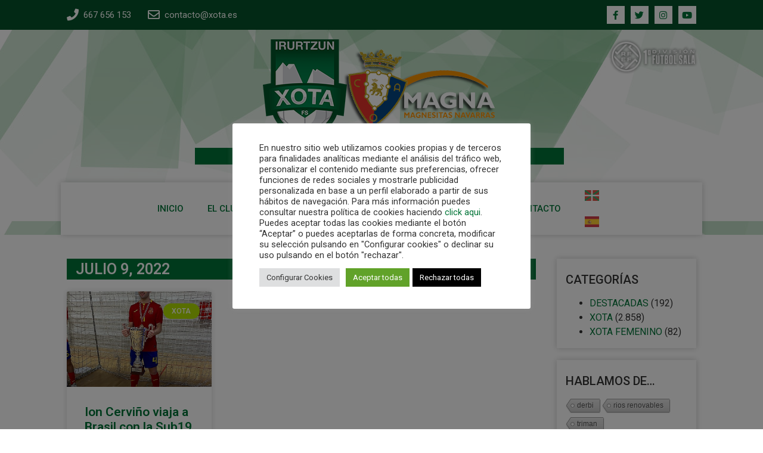

--- FILE ---
content_type: text/html; charset=UTF-8
request_url: https://xota.es/2022/07/09/
body_size: 24319
content:
<!doctype html>
<html lang="es">
<head>
	<meta charset="UTF-8">
		<meta name="viewport" content="width=device-width, initial-scale=1">
	<link rel="profile" href="https://gmpg.org/xfn/11">
	<meta name='robots' content='noindex, follow' />

	<!-- This site is optimized with the Yoast SEO plugin v20.0 - https://yoast.com/wordpress/plugins/seo/ -->
	<title>9 julio, 2022 - | Xota</title>
	<meta property="og:locale" content="es_ES" />
	<meta property="og:type" content="website" />
	<meta property="og:title" content="9 julio, 2022 - | Xota" />
	<meta property="og:url" content="https://xota.es/2022/07/09/" />
	<meta property="og:site_name" content="| Xota" />
	<meta name="twitter:card" content="summary_large_image" />
	<script type="application/ld+json" class="yoast-schema-graph">{"@context":"https://schema.org","@graph":[{"@type":"CollectionPage","@id":"https://xota.es/2022/07/09/","url":"https://xota.es/2022/07/09/","name":"9 julio, 2022 - | Xota","isPartOf":{"@id":"https://xota.es/#website"},"primaryImageOfPage":{"@id":"https://xota.es/2022/07/09/#primaryimage"},"image":{"@id":"https://xota.es/2022/07/09/#primaryimage"},"thumbnailUrl":"https://xota.es/wp-content/uploads/2022/07/WhatsApp-Image-2022-06-27-at-12.58.42-AM.jpeg","inLanguage":"es"},{"@type":"ImageObject","inLanguage":"es","@id":"https://xota.es/2022/07/09/#primaryimage","url":"https://xota.es/wp-content/uploads/2022/07/WhatsApp-Image-2022-06-27-at-12.58.42-AM.jpeg","contentUrl":"https://xota.es/wp-content/uploads/2022/07/WhatsApp-Image-2022-06-27-at-12.58.42-AM.jpeg","width":762,"height":802},{"@type":"WebSite","@id":"https://xota.es/#website","url":"https://xota.es/","name":"| Xota","description":"Web Oficial C.D. Xota. Equipo de fútbol sala navarro de primera división.","publisher":{"@id":"https://xota.es/#organization"},"potentialAction":[{"@type":"SearchAction","target":{"@type":"EntryPoint","urlTemplate":"https://xota.es/?s={search_term_string}"},"query-input":"required name=search_term_string"}],"inLanguage":"es"},{"@type":"Organization","@id":"https://xota.es/#organization","name":"Xota C.A. Osasuna Magna","url":"https://xota.es/","logo":{"@type":"ImageObject","inLanguage":"es","@id":"https://xota.es/#/schema/logo/image/","url":"https://xota.es/wp-content/uploads/2021/09/xota-osasuna-magna-logo.png","contentUrl":"https://xota.es/wp-content/uploads/2021/09/xota-osasuna-magna-logo.png","width":411,"height":173,"caption":"Xota C.A. Osasuna Magna"},"image":{"@id":"https://xota.es/#/schema/logo/image/"}}]}</script>
	<!-- / Yoast SEO plugin. -->


<link rel="alternate" type="application/rss+xml" title="| Xota &raquo; Feed" href="https://xota.es/feed/" />
<link rel="alternate" type="application/rss+xml" title="| Xota &raquo; Feed de los comentarios" href="https://xota.es/comments/feed/" />
		<!-- This site uses the Google Analytics by MonsterInsights plugin v8.12.1 - Using Analytics tracking - https://www.monsterinsights.com/ -->
							<script
				src="//www.googletagmanager.com/gtag/js?id=G-ZH5KVS2S84"  data-cfasync="false" data-wpfc-render="false" async></script>
			<script type="text/plain" data-cli-class="cli-blocker-script"  data-cli-script-type="analytics" data-cli-block="true"  data-cli-element-position="head" data-cfasync="false" data-wpfc-render="false">
				var mi_version = '8.12.1';
				var mi_track_user = true;
				var mi_no_track_reason = '';
				
								var disableStrs = [
										'ga-disable-G-ZH5KVS2S84',
														];

				/* Function to detect opted out users */
				function __gtagTrackerIsOptedOut() {
					for (var index = 0; index < disableStrs.length; index++) {
						if (document.cookie.indexOf(disableStrs[index] + '=true') > -1) {
							return true;
						}
					}

					return false;
				}

				/* Disable tracking if the opt-out cookie exists. */
				if (__gtagTrackerIsOptedOut()) {
					for (var index = 0; index < disableStrs.length; index++) {
						window[disableStrs[index]] = true;
					}
				}

				/* Opt-out function */
				function __gtagTrackerOptout() {
					for (var index = 0; index < disableStrs.length; index++) {
						document.cookie = disableStrs[index] + '=true; expires=Thu, 31 Dec 2099 23:59:59 UTC; path=/';
						window[disableStrs[index]] = true;
					}
				}

				if ('undefined' === typeof gaOptout) {
					function gaOptout() {
						__gtagTrackerOptout();
					}
				}
								window.dataLayer = window.dataLayer || [];

				window.MonsterInsightsDualTracker = {
					helpers: {},
					trackers: {},
				};
				if (mi_track_user) {
					function __gtagDataLayer() {
						dataLayer.push(arguments);
					}

					function __gtagTracker(type, name, parameters) {
						if (!parameters) {
							parameters = {};
						}

						if (parameters.send_to) {
							__gtagDataLayer.apply(null, arguments);
							return;
						}

						if (type === 'event') {
														parameters.send_to = monsterinsights_frontend.v4_id;
							var hookName = name;
							if (typeof parameters['event_category'] !== 'undefined') {
								hookName = parameters['event_category'] + ':' + name;
							}

							if (typeof MonsterInsightsDualTracker.trackers[hookName] !== 'undefined') {
								MonsterInsightsDualTracker.trackers[hookName](parameters);
							} else {
								__gtagDataLayer('event', name, parameters);
							}
							
													} else {
							__gtagDataLayer.apply(null, arguments);
						}
					}

					__gtagTracker('js', new Date());
					__gtagTracker('set', {
						'developer_id.dZGIzZG': true,
											});
										__gtagTracker('config', 'G-ZH5KVS2S84', {"forceSSL":"true","link_attribution":"true"} );
															window.gtag = __gtagTracker;										(function () {
						/* https://developers.google.com/analytics/devguides/collection/analyticsjs/ */
						/* ga and __gaTracker compatibility shim. */
						var noopfn = function () {
							return null;
						};
						var newtracker = function () {
							return new Tracker();
						};
						var Tracker = function () {
							return null;
						};
						var p = Tracker.prototype;
						p.get = noopfn;
						p.set = noopfn;
						p.send = function () {
							var args = Array.prototype.slice.call(arguments);
							args.unshift('send');
							__gaTracker.apply(null, args);
						};
						var __gaTracker = function () {
							var len = arguments.length;
							if (len === 0) {
								return;
							}
							var f = arguments[len - 1];
							if (typeof f !== 'object' || f === null || typeof f.hitCallback !== 'function') {
								if ('send' === arguments[0]) {
									var hitConverted, hitObject = false, action;
									if ('event' === arguments[1]) {
										if ('undefined' !== typeof arguments[3]) {
											hitObject = {
												'eventAction': arguments[3],
												'eventCategory': arguments[2],
												'eventLabel': arguments[4],
												'value': arguments[5] ? arguments[5] : 1,
											}
										}
									}
									if ('pageview' === arguments[1]) {
										if ('undefined' !== typeof arguments[2]) {
											hitObject = {
												'eventAction': 'page_view',
												'page_path': arguments[2],
											}
										}
									}
									if (typeof arguments[2] === 'object') {
										hitObject = arguments[2];
									}
									if (typeof arguments[5] === 'object') {
										Object.assign(hitObject, arguments[5]);
									}
									if ('undefined' !== typeof arguments[1].hitType) {
										hitObject = arguments[1];
										if ('pageview' === hitObject.hitType) {
											hitObject.eventAction = 'page_view';
										}
									}
									if (hitObject) {
										action = 'timing' === arguments[1].hitType ? 'timing_complete' : hitObject.eventAction;
										hitConverted = mapArgs(hitObject);
										__gtagTracker('event', action, hitConverted);
									}
								}
								return;
							}

							function mapArgs(args) {
								var arg, hit = {};
								var gaMap = {
									'eventCategory': 'event_category',
									'eventAction': 'event_action',
									'eventLabel': 'event_label',
									'eventValue': 'event_value',
									'nonInteraction': 'non_interaction',
									'timingCategory': 'event_category',
									'timingVar': 'name',
									'timingValue': 'value',
									'timingLabel': 'event_label',
									'page': 'page_path',
									'location': 'page_location',
									'title': 'page_title',
								};
								for (arg in args) {
																		if (!(!args.hasOwnProperty(arg) || !gaMap.hasOwnProperty(arg))) {
										hit[gaMap[arg]] = args[arg];
									} else {
										hit[arg] = args[arg];
									}
								}
								return hit;
							}

							try {
								f.hitCallback();
							} catch (ex) {
							}
						};
						__gaTracker.create = newtracker;
						__gaTracker.getByName = newtracker;
						__gaTracker.getAll = function () {
							return [];
						};
						__gaTracker.remove = noopfn;
						__gaTracker.loaded = true;
						window['__gaTracker'] = __gaTracker;
					})();
									} else {
										console.log("");
					(function () {
						function __gtagTracker() {
							return null;
						}

						window['__gtagTracker'] = __gtagTracker;
						window['gtag'] = __gtagTracker;
					})();
									}
			</script>
				<!-- / Google Analytics by MonsterInsights -->
		<script>
window._wpemojiSettings = {"baseUrl":"https:\/\/s.w.org\/images\/core\/emoji\/14.0.0\/72x72\/","ext":".png","svgUrl":"https:\/\/s.w.org\/images\/core\/emoji\/14.0.0\/svg\/","svgExt":".svg","source":{"concatemoji":"https:\/\/xota.es\/wp-includes\/js\/wp-emoji-release.min.js?ver=6.1.1"}};
/*! This file is auto-generated */
!function(e,a,t){var n,r,o,i=a.createElement("canvas"),p=i.getContext&&i.getContext("2d");function s(e,t){var a=String.fromCharCode,e=(p.clearRect(0,0,i.width,i.height),p.fillText(a.apply(this,e),0,0),i.toDataURL());return p.clearRect(0,0,i.width,i.height),p.fillText(a.apply(this,t),0,0),e===i.toDataURL()}function c(e){var t=a.createElement("script");t.src=e,t.defer=t.type="text/javascript",a.getElementsByTagName("head")[0].appendChild(t)}for(o=Array("flag","emoji"),t.supports={everything:!0,everythingExceptFlag:!0},r=0;r<o.length;r++)t.supports[o[r]]=function(e){if(p&&p.fillText)switch(p.textBaseline="top",p.font="600 32px Arial",e){case"flag":return s([127987,65039,8205,9895,65039],[127987,65039,8203,9895,65039])?!1:!s([55356,56826,55356,56819],[55356,56826,8203,55356,56819])&&!s([55356,57332,56128,56423,56128,56418,56128,56421,56128,56430,56128,56423,56128,56447],[55356,57332,8203,56128,56423,8203,56128,56418,8203,56128,56421,8203,56128,56430,8203,56128,56423,8203,56128,56447]);case"emoji":return!s([129777,127995,8205,129778,127999],[129777,127995,8203,129778,127999])}return!1}(o[r]),t.supports.everything=t.supports.everything&&t.supports[o[r]],"flag"!==o[r]&&(t.supports.everythingExceptFlag=t.supports.everythingExceptFlag&&t.supports[o[r]]);t.supports.everythingExceptFlag=t.supports.everythingExceptFlag&&!t.supports.flag,t.DOMReady=!1,t.readyCallback=function(){t.DOMReady=!0},t.supports.everything||(n=function(){t.readyCallback()},a.addEventListener?(a.addEventListener("DOMContentLoaded",n,!1),e.addEventListener("load",n,!1)):(e.attachEvent("onload",n),a.attachEvent("onreadystatechange",function(){"complete"===a.readyState&&t.readyCallback()})),(e=t.source||{}).concatemoji?c(e.concatemoji):e.wpemoji&&e.twemoji&&(c(e.twemoji),c(e.wpemoji)))}(window,document,window._wpemojiSettings);
</script>
<style>
img.wp-smiley,
img.emoji {
	display: inline !important;
	border: none !important;
	box-shadow: none !important;
	height: 1em !important;
	width: 1em !important;
	margin: 0 0.07em !important;
	vertical-align: -0.1em !important;
	background: none !important;
	padding: 0 !important;
}
</style>
	<link rel='stylesheet' id='wp-block-library-css' href='https://xota.es/wp-includes/css/dist/block-library/style.min.css?ver=6.1.1' media='all' />
<link rel='stylesheet' id='classic-theme-styles-css' href='https://xota.es/wp-includes/css/classic-themes.min.css?ver=1' media='all' />
<style id='global-styles-inline-css'>
body{--wp--preset--color--black: #000000;--wp--preset--color--cyan-bluish-gray: #abb8c3;--wp--preset--color--white: #ffffff;--wp--preset--color--pale-pink: #f78da7;--wp--preset--color--vivid-red: #cf2e2e;--wp--preset--color--luminous-vivid-orange: #ff6900;--wp--preset--color--luminous-vivid-amber: #fcb900;--wp--preset--color--light-green-cyan: #7bdcb5;--wp--preset--color--vivid-green-cyan: #00d084;--wp--preset--color--pale-cyan-blue: #8ed1fc;--wp--preset--color--vivid-cyan-blue: #0693e3;--wp--preset--color--vivid-purple: #9b51e0;--wp--preset--gradient--vivid-cyan-blue-to-vivid-purple: linear-gradient(135deg,rgba(6,147,227,1) 0%,rgb(155,81,224) 100%);--wp--preset--gradient--light-green-cyan-to-vivid-green-cyan: linear-gradient(135deg,rgb(122,220,180) 0%,rgb(0,208,130) 100%);--wp--preset--gradient--luminous-vivid-amber-to-luminous-vivid-orange: linear-gradient(135deg,rgba(252,185,0,1) 0%,rgba(255,105,0,1) 100%);--wp--preset--gradient--luminous-vivid-orange-to-vivid-red: linear-gradient(135deg,rgba(255,105,0,1) 0%,rgb(207,46,46) 100%);--wp--preset--gradient--very-light-gray-to-cyan-bluish-gray: linear-gradient(135deg,rgb(238,238,238) 0%,rgb(169,184,195) 100%);--wp--preset--gradient--cool-to-warm-spectrum: linear-gradient(135deg,rgb(74,234,220) 0%,rgb(151,120,209) 20%,rgb(207,42,186) 40%,rgb(238,44,130) 60%,rgb(251,105,98) 80%,rgb(254,248,76) 100%);--wp--preset--gradient--blush-light-purple: linear-gradient(135deg,rgb(255,206,236) 0%,rgb(152,150,240) 100%);--wp--preset--gradient--blush-bordeaux: linear-gradient(135deg,rgb(254,205,165) 0%,rgb(254,45,45) 50%,rgb(107,0,62) 100%);--wp--preset--gradient--luminous-dusk: linear-gradient(135deg,rgb(255,203,112) 0%,rgb(199,81,192) 50%,rgb(65,88,208) 100%);--wp--preset--gradient--pale-ocean: linear-gradient(135deg,rgb(255,245,203) 0%,rgb(182,227,212) 50%,rgb(51,167,181) 100%);--wp--preset--gradient--electric-grass: linear-gradient(135deg,rgb(202,248,128) 0%,rgb(113,206,126) 100%);--wp--preset--gradient--midnight: linear-gradient(135deg,rgb(2,3,129) 0%,rgb(40,116,252) 100%);--wp--preset--duotone--dark-grayscale: url('#wp-duotone-dark-grayscale');--wp--preset--duotone--grayscale: url('#wp-duotone-grayscale');--wp--preset--duotone--purple-yellow: url('#wp-duotone-purple-yellow');--wp--preset--duotone--blue-red: url('#wp-duotone-blue-red');--wp--preset--duotone--midnight: url('#wp-duotone-midnight');--wp--preset--duotone--magenta-yellow: url('#wp-duotone-magenta-yellow');--wp--preset--duotone--purple-green: url('#wp-duotone-purple-green');--wp--preset--duotone--blue-orange: url('#wp-duotone-blue-orange');--wp--preset--font-size--small: 13px;--wp--preset--font-size--medium: 20px;--wp--preset--font-size--large: 36px;--wp--preset--font-size--x-large: 42px;--wp--preset--spacing--20: 0.44rem;--wp--preset--spacing--30: 0.67rem;--wp--preset--spacing--40: 1rem;--wp--preset--spacing--50: 1.5rem;--wp--preset--spacing--60: 2.25rem;--wp--preset--spacing--70: 3.38rem;--wp--preset--spacing--80: 5.06rem;}:where(.is-layout-flex){gap: 0.5em;}body .is-layout-flow > .alignleft{float: left;margin-inline-start: 0;margin-inline-end: 2em;}body .is-layout-flow > .alignright{float: right;margin-inline-start: 2em;margin-inline-end: 0;}body .is-layout-flow > .aligncenter{margin-left: auto !important;margin-right: auto !important;}body .is-layout-constrained > .alignleft{float: left;margin-inline-start: 0;margin-inline-end: 2em;}body .is-layout-constrained > .alignright{float: right;margin-inline-start: 2em;margin-inline-end: 0;}body .is-layout-constrained > .aligncenter{margin-left: auto !important;margin-right: auto !important;}body .is-layout-constrained > :where(:not(.alignleft):not(.alignright):not(.alignfull)){max-width: var(--wp--style--global--content-size);margin-left: auto !important;margin-right: auto !important;}body .is-layout-constrained > .alignwide{max-width: var(--wp--style--global--wide-size);}body .is-layout-flex{display: flex;}body .is-layout-flex{flex-wrap: wrap;align-items: center;}body .is-layout-flex > *{margin: 0;}:where(.wp-block-columns.is-layout-flex){gap: 2em;}.has-black-color{color: var(--wp--preset--color--black) !important;}.has-cyan-bluish-gray-color{color: var(--wp--preset--color--cyan-bluish-gray) !important;}.has-white-color{color: var(--wp--preset--color--white) !important;}.has-pale-pink-color{color: var(--wp--preset--color--pale-pink) !important;}.has-vivid-red-color{color: var(--wp--preset--color--vivid-red) !important;}.has-luminous-vivid-orange-color{color: var(--wp--preset--color--luminous-vivid-orange) !important;}.has-luminous-vivid-amber-color{color: var(--wp--preset--color--luminous-vivid-amber) !important;}.has-light-green-cyan-color{color: var(--wp--preset--color--light-green-cyan) !important;}.has-vivid-green-cyan-color{color: var(--wp--preset--color--vivid-green-cyan) !important;}.has-pale-cyan-blue-color{color: var(--wp--preset--color--pale-cyan-blue) !important;}.has-vivid-cyan-blue-color{color: var(--wp--preset--color--vivid-cyan-blue) !important;}.has-vivid-purple-color{color: var(--wp--preset--color--vivid-purple) !important;}.has-black-background-color{background-color: var(--wp--preset--color--black) !important;}.has-cyan-bluish-gray-background-color{background-color: var(--wp--preset--color--cyan-bluish-gray) !important;}.has-white-background-color{background-color: var(--wp--preset--color--white) !important;}.has-pale-pink-background-color{background-color: var(--wp--preset--color--pale-pink) !important;}.has-vivid-red-background-color{background-color: var(--wp--preset--color--vivid-red) !important;}.has-luminous-vivid-orange-background-color{background-color: var(--wp--preset--color--luminous-vivid-orange) !important;}.has-luminous-vivid-amber-background-color{background-color: var(--wp--preset--color--luminous-vivid-amber) !important;}.has-light-green-cyan-background-color{background-color: var(--wp--preset--color--light-green-cyan) !important;}.has-vivid-green-cyan-background-color{background-color: var(--wp--preset--color--vivid-green-cyan) !important;}.has-pale-cyan-blue-background-color{background-color: var(--wp--preset--color--pale-cyan-blue) !important;}.has-vivid-cyan-blue-background-color{background-color: var(--wp--preset--color--vivid-cyan-blue) !important;}.has-vivid-purple-background-color{background-color: var(--wp--preset--color--vivid-purple) !important;}.has-black-border-color{border-color: var(--wp--preset--color--black) !important;}.has-cyan-bluish-gray-border-color{border-color: var(--wp--preset--color--cyan-bluish-gray) !important;}.has-white-border-color{border-color: var(--wp--preset--color--white) !important;}.has-pale-pink-border-color{border-color: var(--wp--preset--color--pale-pink) !important;}.has-vivid-red-border-color{border-color: var(--wp--preset--color--vivid-red) !important;}.has-luminous-vivid-orange-border-color{border-color: var(--wp--preset--color--luminous-vivid-orange) !important;}.has-luminous-vivid-amber-border-color{border-color: var(--wp--preset--color--luminous-vivid-amber) !important;}.has-light-green-cyan-border-color{border-color: var(--wp--preset--color--light-green-cyan) !important;}.has-vivid-green-cyan-border-color{border-color: var(--wp--preset--color--vivid-green-cyan) !important;}.has-pale-cyan-blue-border-color{border-color: var(--wp--preset--color--pale-cyan-blue) !important;}.has-vivid-cyan-blue-border-color{border-color: var(--wp--preset--color--vivid-cyan-blue) !important;}.has-vivid-purple-border-color{border-color: var(--wp--preset--color--vivid-purple) !important;}.has-vivid-cyan-blue-to-vivid-purple-gradient-background{background: var(--wp--preset--gradient--vivid-cyan-blue-to-vivid-purple) !important;}.has-light-green-cyan-to-vivid-green-cyan-gradient-background{background: var(--wp--preset--gradient--light-green-cyan-to-vivid-green-cyan) !important;}.has-luminous-vivid-amber-to-luminous-vivid-orange-gradient-background{background: var(--wp--preset--gradient--luminous-vivid-amber-to-luminous-vivid-orange) !important;}.has-luminous-vivid-orange-to-vivid-red-gradient-background{background: var(--wp--preset--gradient--luminous-vivid-orange-to-vivid-red) !important;}.has-very-light-gray-to-cyan-bluish-gray-gradient-background{background: var(--wp--preset--gradient--very-light-gray-to-cyan-bluish-gray) !important;}.has-cool-to-warm-spectrum-gradient-background{background: var(--wp--preset--gradient--cool-to-warm-spectrum) !important;}.has-blush-light-purple-gradient-background{background: var(--wp--preset--gradient--blush-light-purple) !important;}.has-blush-bordeaux-gradient-background{background: var(--wp--preset--gradient--blush-bordeaux) !important;}.has-luminous-dusk-gradient-background{background: var(--wp--preset--gradient--luminous-dusk) !important;}.has-pale-ocean-gradient-background{background: var(--wp--preset--gradient--pale-ocean) !important;}.has-electric-grass-gradient-background{background: var(--wp--preset--gradient--electric-grass) !important;}.has-midnight-gradient-background{background: var(--wp--preset--gradient--midnight) !important;}.has-small-font-size{font-size: var(--wp--preset--font-size--small) !important;}.has-medium-font-size{font-size: var(--wp--preset--font-size--medium) !important;}.has-large-font-size{font-size: var(--wp--preset--font-size--large) !important;}.has-x-large-font-size{font-size: var(--wp--preset--font-size--x-large) !important;}
.wp-block-navigation a:where(:not(.wp-element-button)){color: inherit;}
:where(.wp-block-columns.is-layout-flex){gap: 2em;}
.wp-block-pullquote{font-size: 1.5em;line-height: 1.6;}
</style>
<link rel='stylesheet' id='blossomthemes-instagram-feed-css' href='https://xota.es/wp-content/plugins/blossomthemes-instagram-feed/public/css/blossomthemes-instagram-feed-public.css?ver=2.0.4' media='all' />
<link rel='stylesheet' id='magnific-popup-css' href='https://xota.es/wp-content/plugins/blossomthemes-instagram-feed/public/css/magnific-popup.min.css?ver=1.0.0' media='all' />
<link rel='stylesheet' id='cookie-law-info-css' href='https://xota.es/wp-content/plugins/cookie-law-info/legacy/public/css/cookie-law-info-public.css?ver=3.0.8' media='all' />
<link rel='stylesheet' id='cookie-law-info-gdpr-css' href='https://xota.es/wp-content/plugins/cookie-law-info/legacy/public/css/cookie-law-info-gdpr.css?ver=3.0.8' media='all' />
<link rel='stylesheet' id='cool-tag-cloud-css' href='https://xota.es/wp-content/plugins/cool-tag-cloud/inc/cool-tag-cloud.css?ver=2.25' media='all' />
<link rel='stylesheet' id='ctf_styles-css' href='https://xota.es/wp-content/plugins/custom-twitter-feeds/css/ctf-styles.min.css?ver=2.0.4' media='all' />
<link rel='stylesheet' id='wp-pagenavi-css' href='https://xota.es/wp-content/plugins/wp-pagenavi/pagenavi-css.css?ver=2.70' media='all' />
<link rel='stylesheet' id='hello-elementor-css' href='https://xota.es/wp-content/themes/hello-elementor/style.min.css?ver=2.6.1' media='all' />
<link rel='stylesheet' id='hello-elementor-theme-style-css' href='https://xota.es/wp-content/themes/hello-elementor/theme.min.css?ver=2.6.1' media='all' />
<link rel='stylesheet' id='elementor-frontend-css' href='https://xota.es/wp-content/plugins/elementor/assets/css/frontend-lite.min.css?ver=3.10.2' media='all' />
<link rel='stylesheet' id='elementor-post-10035-css' href='https://xota.es/wp-content/uploads/elementor/css/post-10035.css?ver=1675276571' media='all' />
<link rel='stylesheet' id='elementor-icons-css' href='https://xota.es/wp-content/plugins/elementor/assets/lib/eicons/css/elementor-icons.min.css?ver=5.17.0' media='all' />
<link rel='stylesheet' id='elementor-pro-css' href='https://xota.es/wp-content/plugins/elementor-pro/assets/css/frontend-lite.min.css?ver=3.10.3' media='all' />
<link rel='stylesheet' id='elementor-global-css' href='https://xota.es/wp-content/uploads/elementor/css/global.css?ver=1675276571' media='all' />
<link rel='stylesheet' id='elementor-post-10294-css' href='https://xota.es/wp-content/uploads/elementor/css/post-10294.css?ver=1724310371' media='all' />
<link rel='stylesheet' id='elementor-post-10316-css' href='https://xota.es/wp-content/uploads/elementor/css/post-10316.css?ver=1766423896' media='all' />
<link rel='stylesheet' id='elementor-post-10461-css' href='https://xota.es/wp-content/uploads/elementor/css/post-10461.css?ver=1675277587' media='all' />
<link rel='stylesheet' id='newsletter-css' href='https://xota.es/wp-content/plugins/newsletter/style.css?ver=7.6.0' media='all' />
<link rel='stylesheet' id='google-fonts-1-css' href='https://fonts.googleapis.com/css?family=Roboto%3A100%2C100italic%2C200%2C200italic%2C300%2C300italic%2C400%2C400italic%2C500%2C500italic%2C600%2C600italic%2C700%2C700italic%2C800%2C800italic%2C900%2C900italic%7CRoboto+Slab%3A100%2C100italic%2C200%2C200italic%2C300%2C300italic%2C400%2C400italic%2C500%2C500italic%2C600%2C600italic%2C700%2C700italic%2C800%2C800italic%2C900%2C900italic&#038;display=auto&#038;ver=6.1.1' media='all' />
<link rel='stylesheet' id='elementor-icons-shared-0-css' href='https://xota.es/wp-content/plugins/elementor/assets/lib/font-awesome/css/fontawesome.min.css?ver=5.15.3' media='all' />
<link rel='stylesheet' id='elementor-icons-fa-solid-css' href='https://xota.es/wp-content/plugins/elementor/assets/lib/font-awesome/css/solid.min.css?ver=5.15.3' media='all' />
<link rel='stylesheet' id='elementor-icons-fa-regular-css' href='https://xota.es/wp-content/plugins/elementor/assets/lib/font-awesome/css/regular.min.css?ver=5.15.3' media='all' />
<link rel='stylesheet' id='elementor-icons-fa-brands-css' href='https://xota.es/wp-content/plugins/elementor/assets/lib/font-awesome/css/brands.min.css?ver=5.15.3' media='all' />
<link rel="preconnect" href="https://fonts.gstatic.com/" crossorigin><script type="text/plain" data-cli-class="cli-blocker-script"  data-cli-script-type="analytics" data-cli-block="true"  data-cli-element-position="head" src='https://xota.es/wp-content/plugins/google-analytics-for-wordpress/assets/js/frontend-gtag.min.js?ver=8.12.1' id='monsterinsights-frontend-script-js'></script>
<script data-cfasync="false" data-wpfc-render="false" id='monsterinsights-frontend-script-js-extra'>var monsterinsights_frontend = {"js_events_tracking":"true","download_extensions":"doc,pdf,ppt,zip,xls,docx,pptx,xlsx","inbound_paths":"[{\"path\":\"\\\/go\\\/\",\"label\":\"affiliate\"},{\"path\":\"\\\/recommend\\\/\",\"label\":\"affiliate\"}]","home_url":"https:\/\/xota.es","hash_tracking":"false","ua":"","v4_id":"G-ZH5KVS2S84"};</script>
<script src='https://xota.es/wp-includes/js/jquery/jquery.min.js?ver=3.6.1' id='jquery-core-js'></script>
<script src='https://xota.es/wp-includes/js/jquery/jquery-migrate.min.js?ver=3.3.2' id='jquery-migrate-js'></script>
<script id='cookie-law-info-js-extra'>
var Cli_Data = {"nn_cookie_ids":["CONSENT","_ga_ZH5KVS2S84","_ga","yt-remote-device-id","yt-remote-connected-devices","test_cookie","VISITOR_INFO1_LIVE","IDE","elementor","YSC","cookielawinfo-checkbox-advertisement"],"cookielist":[],"non_necessary_cookies":{"necessary":["elementor"],"analytics":["CONSENT","_ga_ZH5KVS2S84","_ga"],"advertisement":["yt-remote-device-id","yt-remote-connected-devices","test_cookie","VISITOR_INFO1_LIVE","IDE","YSC"]},"ccpaEnabled":"","ccpaRegionBased":"","ccpaBarEnabled":"","strictlyEnabled":["necessary","obligatoire"],"ccpaType":"gdpr","js_blocking":"1","custom_integration":"","triggerDomRefresh":"","secure_cookies":""};
var cli_cookiebar_settings = {"animate_speed_hide":"500","animate_speed_show":"500","background":"#FFF","border":"#b1a6a6c2","border_on":"","button_1_button_colour":"#61a229","button_1_button_hover":"#4e8221","button_1_link_colour":"#fff","button_1_as_button":"1","button_1_new_win":"","button_2_button_colour":"#333","button_2_button_hover":"#292929","button_2_link_colour":"#444","button_2_as_button":"","button_2_hidebar":"","button_3_button_colour":"#000000","button_3_button_hover":"#000000","button_3_link_colour":"#ffffff","button_3_as_button":"1","button_3_new_win":"","button_4_button_colour":"#dedfe0","button_4_button_hover":"#b2b2b3","button_4_link_colour":"#333333","button_4_as_button":"1","button_7_button_colour":"#61a229","button_7_button_hover":"#4e8221","button_7_link_colour":"#fff","button_7_as_button":"1","button_7_new_win":"","font_family":"inherit","header_fix":"","notify_animate_hide":"1","notify_animate_show":"","notify_div_id":"#cookie-law-info-bar","notify_position_horizontal":"right","notify_position_vertical":"bottom","scroll_close":"","scroll_close_reload":"","accept_close_reload":"","reject_close_reload":"","showagain_tab":"","showagain_background":"#fff","showagain_border":"#000","showagain_div_id":"#cookie-law-info-again","showagain_x_position":"100px","text":"#333333","show_once_yn":"","show_once":"10000","logging_on":"","as_popup":"","popup_overlay":"1","bar_heading_text":"","cookie_bar_as":"popup","popup_showagain_position":"bottom-right","widget_position":"left"};
var log_object = {"ajax_url":"https:\/\/xota.es\/wp-admin\/admin-ajax.php"};
</script>
<script src='https://xota.es/wp-content/plugins/cookie-law-info/legacy/public/js/cookie-law-info-public.js?ver=3.0.8' id='cookie-law-info-js'></script>
<link rel="https://api.w.org/" href="https://xota.es/wp-json/" /><link rel="EditURI" type="application/rsd+xml" title="RSD" href="https://xota.es/xmlrpc.php?rsd" />
<link rel="wlwmanifest" type="application/wlwmanifest+xml" href="https://xota.es/wp-includes/wlwmanifest.xml" />
<meta name="generator" content="WordPress 6.1.1" />
<link rel="icon" href="https://xota.es/wp-content/uploads/2021/01/cropped-ESCUDO-XOTA-oriol-banda-1-32x32.png" sizes="32x32" />
<link rel="icon" href="https://xota.es/wp-content/uploads/2021/01/cropped-ESCUDO-XOTA-oriol-banda-1-192x192.png" sizes="192x192" />
<link rel="apple-touch-icon" href="https://xota.es/wp-content/uploads/2021/01/cropped-ESCUDO-XOTA-oriol-banda-1-180x180.png" />
<meta name="msapplication-TileImage" content="https://xota.es/wp-content/uploads/2021/01/cropped-ESCUDO-XOTA-oriol-banda-1-270x270.png" />
		<style id="wp-custom-css">
			a:active, a:link {
    color: #007437;
}
a:active, a:hover {
    color: #AFDB01;
}
a:active, a:visited {
    color: #AFDB01;
}		</style>
		</head>
<body data-rsssl=1 class="archive date wp-custom-logo elementor-default elementor-template-full-width elementor-kit-10035 elementor-page-10461">

<svg xmlns="http://www.w3.org/2000/svg" viewBox="0 0 0 0" width="0" height="0" focusable="false" role="none" style="visibility: hidden; position: absolute; left: -9999px; overflow: hidden;" ><defs><filter id="wp-duotone-dark-grayscale"><feColorMatrix color-interpolation-filters="sRGB" type="matrix" values=" .299 .587 .114 0 0 .299 .587 .114 0 0 .299 .587 .114 0 0 .299 .587 .114 0 0 " /><feComponentTransfer color-interpolation-filters="sRGB" ><feFuncR type="table" tableValues="0 0.49803921568627" /><feFuncG type="table" tableValues="0 0.49803921568627" /><feFuncB type="table" tableValues="0 0.49803921568627" /><feFuncA type="table" tableValues="1 1" /></feComponentTransfer><feComposite in2="SourceGraphic" operator="in" /></filter></defs></svg><svg xmlns="http://www.w3.org/2000/svg" viewBox="0 0 0 0" width="0" height="0" focusable="false" role="none" style="visibility: hidden; position: absolute; left: -9999px; overflow: hidden;" ><defs><filter id="wp-duotone-grayscale"><feColorMatrix color-interpolation-filters="sRGB" type="matrix" values=" .299 .587 .114 0 0 .299 .587 .114 0 0 .299 .587 .114 0 0 .299 .587 .114 0 0 " /><feComponentTransfer color-interpolation-filters="sRGB" ><feFuncR type="table" tableValues="0 1" /><feFuncG type="table" tableValues="0 1" /><feFuncB type="table" tableValues="0 1" /><feFuncA type="table" tableValues="1 1" /></feComponentTransfer><feComposite in2="SourceGraphic" operator="in" /></filter></defs></svg><svg xmlns="http://www.w3.org/2000/svg" viewBox="0 0 0 0" width="0" height="0" focusable="false" role="none" style="visibility: hidden; position: absolute; left: -9999px; overflow: hidden;" ><defs><filter id="wp-duotone-purple-yellow"><feColorMatrix color-interpolation-filters="sRGB" type="matrix" values=" .299 .587 .114 0 0 .299 .587 .114 0 0 .299 .587 .114 0 0 .299 .587 .114 0 0 " /><feComponentTransfer color-interpolation-filters="sRGB" ><feFuncR type="table" tableValues="0.54901960784314 0.98823529411765" /><feFuncG type="table" tableValues="0 1" /><feFuncB type="table" tableValues="0.71764705882353 0.25490196078431" /><feFuncA type="table" tableValues="1 1" /></feComponentTransfer><feComposite in2="SourceGraphic" operator="in" /></filter></defs></svg><svg xmlns="http://www.w3.org/2000/svg" viewBox="0 0 0 0" width="0" height="0" focusable="false" role="none" style="visibility: hidden; position: absolute; left: -9999px; overflow: hidden;" ><defs><filter id="wp-duotone-blue-red"><feColorMatrix color-interpolation-filters="sRGB" type="matrix" values=" .299 .587 .114 0 0 .299 .587 .114 0 0 .299 .587 .114 0 0 .299 .587 .114 0 0 " /><feComponentTransfer color-interpolation-filters="sRGB" ><feFuncR type="table" tableValues="0 1" /><feFuncG type="table" tableValues="0 0.27843137254902" /><feFuncB type="table" tableValues="0.5921568627451 0.27843137254902" /><feFuncA type="table" tableValues="1 1" /></feComponentTransfer><feComposite in2="SourceGraphic" operator="in" /></filter></defs></svg><svg xmlns="http://www.w3.org/2000/svg" viewBox="0 0 0 0" width="0" height="0" focusable="false" role="none" style="visibility: hidden; position: absolute; left: -9999px; overflow: hidden;" ><defs><filter id="wp-duotone-midnight"><feColorMatrix color-interpolation-filters="sRGB" type="matrix" values=" .299 .587 .114 0 0 .299 .587 .114 0 0 .299 .587 .114 0 0 .299 .587 .114 0 0 " /><feComponentTransfer color-interpolation-filters="sRGB" ><feFuncR type="table" tableValues="0 0" /><feFuncG type="table" tableValues="0 0.64705882352941" /><feFuncB type="table" tableValues="0 1" /><feFuncA type="table" tableValues="1 1" /></feComponentTransfer><feComposite in2="SourceGraphic" operator="in" /></filter></defs></svg><svg xmlns="http://www.w3.org/2000/svg" viewBox="0 0 0 0" width="0" height="0" focusable="false" role="none" style="visibility: hidden; position: absolute; left: -9999px; overflow: hidden;" ><defs><filter id="wp-duotone-magenta-yellow"><feColorMatrix color-interpolation-filters="sRGB" type="matrix" values=" .299 .587 .114 0 0 .299 .587 .114 0 0 .299 .587 .114 0 0 .299 .587 .114 0 0 " /><feComponentTransfer color-interpolation-filters="sRGB" ><feFuncR type="table" tableValues="0.78039215686275 1" /><feFuncG type="table" tableValues="0 0.94901960784314" /><feFuncB type="table" tableValues="0.35294117647059 0.47058823529412" /><feFuncA type="table" tableValues="1 1" /></feComponentTransfer><feComposite in2="SourceGraphic" operator="in" /></filter></defs></svg><svg xmlns="http://www.w3.org/2000/svg" viewBox="0 0 0 0" width="0" height="0" focusable="false" role="none" style="visibility: hidden; position: absolute; left: -9999px; overflow: hidden;" ><defs><filter id="wp-duotone-purple-green"><feColorMatrix color-interpolation-filters="sRGB" type="matrix" values=" .299 .587 .114 0 0 .299 .587 .114 0 0 .299 .587 .114 0 0 .299 .587 .114 0 0 " /><feComponentTransfer color-interpolation-filters="sRGB" ><feFuncR type="table" tableValues="0.65098039215686 0.40392156862745" /><feFuncG type="table" tableValues="0 1" /><feFuncB type="table" tableValues="0.44705882352941 0.4" /><feFuncA type="table" tableValues="1 1" /></feComponentTransfer><feComposite in2="SourceGraphic" operator="in" /></filter></defs></svg><svg xmlns="http://www.w3.org/2000/svg" viewBox="0 0 0 0" width="0" height="0" focusable="false" role="none" style="visibility: hidden; position: absolute; left: -9999px; overflow: hidden;" ><defs><filter id="wp-duotone-blue-orange"><feColorMatrix color-interpolation-filters="sRGB" type="matrix" values=" .299 .587 .114 0 0 .299 .587 .114 0 0 .299 .587 .114 0 0 .299 .587 .114 0 0 " /><feComponentTransfer color-interpolation-filters="sRGB" ><feFuncR type="table" tableValues="0.098039215686275 1" /><feFuncG type="table" tableValues="0 0.66274509803922" /><feFuncB type="table" tableValues="0.84705882352941 0.41960784313725" /><feFuncA type="table" tableValues="1 1" /></feComponentTransfer><feComposite in2="SourceGraphic" operator="in" /></filter></defs></svg>
<a class="skip-link screen-reader-text" href="#content">
	Ir al contenido</a>

		<div data-elementor-type="header" data-elementor-id="10294" class="elementor elementor-10294 elementor-location-header">
								<section class="elementor-section elementor-top-section elementor-element elementor-element-7f8f81cd elementor-section-height-min-height elementor-section-content-middle elementor-section-full_width elementor-section-height-default elementor-section-items-middle" data-id="7f8f81cd" data-element_type="section" data-settings="{&quot;background_background&quot;:&quot;classic&quot;}">
						<div class="elementor-container elementor-column-gap-default">
					<div class="elementor-column elementor-col-50 elementor-top-column elementor-element elementor-element-19d7ad26" data-id="19d7ad26" data-element_type="column">
			<div class="elementor-widget-wrap elementor-element-populated">
								<div class="elementor-element elementor-element-117476d3 elementor-icon-list--layout-inline elementor-mobile-align-center elementor-hidden-phone elementor-list-item-link-full_width elementor-widget elementor-widget-icon-list" data-id="117476d3" data-element_type="widget" data-widget_type="icon-list.default">
				<div class="elementor-widget-container">
			<link rel="stylesheet" href="https://xota.es/wp-content/plugins/elementor/assets/css/widget-icon-list.min.css">		<ul class="elementor-icon-list-items elementor-inline-items">
							<li class="elementor-icon-list-item elementor-inline-item">
											<span class="elementor-icon-list-icon">
							<i aria-hidden="true" class="fas fa-phone"></i>						</span>
										<span class="elementor-icon-list-text"> 667 656 153</span>
									</li>
								<li class="elementor-icon-list-item elementor-inline-item">
											<a href="mailto:contacto@xota.es">

												<span class="elementor-icon-list-icon">
							<i aria-hidden="true" class="far fa-envelope"></i>						</span>
										<span class="elementor-icon-list-text">contacto@xota.es</span>
											</a>
									</li>
						</ul>
				</div>
				</div>
					</div>
		</div>
				<div class="elementor-column elementor-col-50 elementor-top-column elementor-element elementor-element-63782442" data-id="63782442" data-element_type="column">
			<div class="elementor-widget-wrap elementor-element-populated">
								<div class="elementor-element elementor-element-30d9ead7 e-grid-align-right e-grid-align-mobile-center elementor-shape-square elementor-grid-0 elementor-widget elementor-widget-social-icons" data-id="30d9ead7" data-element_type="widget" data-widget_type="social-icons.default">
				<div class="elementor-widget-container">
			<style>/*! elementor - v3.10.2 - 29-01-2023 */
.elementor-widget-social-icons.elementor-grid-0 .elementor-widget-container,.elementor-widget-social-icons.elementor-grid-mobile-0 .elementor-widget-container,.elementor-widget-social-icons.elementor-grid-tablet-0 .elementor-widget-container{line-height:1;font-size:0}.elementor-widget-social-icons:not(.elementor-grid-0):not(.elementor-grid-tablet-0):not(.elementor-grid-mobile-0) .elementor-grid{display:inline-grid}.elementor-widget-social-icons .elementor-grid{grid-column-gap:var(--grid-column-gap,5px);grid-row-gap:var(--grid-row-gap,5px);grid-template-columns:var(--grid-template-columns);justify-content:var(--justify-content,center);justify-items:var(--justify-content,center)}.elementor-icon.elementor-social-icon{font-size:var(--icon-size,25px);line-height:var(--icon-size,25px);width:calc(var(--icon-size, 25px) + (2 * var(--icon-padding, .5em)));height:calc(var(--icon-size, 25px) + (2 * var(--icon-padding, .5em)))}.elementor-social-icon{--e-social-icon-icon-color:#fff;display:inline-flex;background-color:#818a91;align-items:center;justify-content:center;text-align:center;cursor:pointer}.elementor-social-icon i{color:var(--e-social-icon-icon-color)}.elementor-social-icon svg{fill:var(--e-social-icon-icon-color)}.elementor-social-icon:last-child{margin:0}.elementor-social-icon:hover{opacity:.9;color:#fff}.elementor-social-icon-android{background-color:#a4c639}.elementor-social-icon-apple{background-color:#999}.elementor-social-icon-behance{background-color:#1769ff}.elementor-social-icon-bitbucket{background-color:#205081}.elementor-social-icon-codepen{background-color:#000}.elementor-social-icon-delicious{background-color:#39f}.elementor-social-icon-deviantart{background-color:#05cc47}.elementor-social-icon-digg{background-color:#005be2}.elementor-social-icon-dribbble{background-color:#ea4c89}.elementor-social-icon-elementor{background-color:#d30c5c}.elementor-social-icon-envelope{background-color:#ea4335}.elementor-social-icon-facebook,.elementor-social-icon-facebook-f{background-color:#3b5998}.elementor-social-icon-flickr{background-color:#0063dc}.elementor-social-icon-foursquare{background-color:#2d5be3}.elementor-social-icon-free-code-camp,.elementor-social-icon-freecodecamp{background-color:#006400}.elementor-social-icon-github{background-color:#333}.elementor-social-icon-gitlab{background-color:#e24329}.elementor-social-icon-globe{background-color:#818a91}.elementor-social-icon-google-plus,.elementor-social-icon-google-plus-g{background-color:#dd4b39}.elementor-social-icon-houzz{background-color:#7ac142}.elementor-social-icon-instagram{background-color:#262626}.elementor-social-icon-jsfiddle{background-color:#487aa2}.elementor-social-icon-link{background-color:#818a91}.elementor-social-icon-linkedin,.elementor-social-icon-linkedin-in{background-color:#0077b5}.elementor-social-icon-medium{background-color:#00ab6b}.elementor-social-icon-meetup{background-color:#ec1c40}.elementor-social-icon-mixcloud{background-color:#273a4b}.elementor-social-icon-odnoklassniki{background-color:#f4731c}.elementor-social-icon-pinterest{background-color:#bd081c}.elementor-social-icon-product-hunt{background-color:#da552f}.elementor-social-icon-reddit{background-color:#ff4500}.elementor-social-icon-rss{background-color:#f26522}.elementor-social-icon-shopping-cart{background-color:#4caf50}.elementor-social-icon-skype{background-color:#00aff0}.elementor-social-icon-slideshare{background-color:#0077b5}.elementor-social-icon-snapchat{background-color:#fffc00}.elementor-social-icon-soundcloud{background-color:#f80}.elementor-social-icon-spotify{background-color:#2ebd59}.elementor-social-icon-stack-overflow{background-color:#fe7a15}.elementor-social-icon-steam{background-color:#00adee}.elementor-social-icon-stumbleupon{background-color:#eb4924}.elementor-social-icon-telegram{background-color:#2ca5e0}.elementor-social-icon-thumb-tack{background-color:#1aa1d8}.elementor-social-icon-tripadvisor{background-color:#589442}.elementor-social-icon-tumblr{background-color:#35465c}.elementor-social-icon-twitch{background-color:#6441a5}.elementor-social-icon-twitter{background-color:#1da1f2}.elementor-social-icon-viber{background-color:#665cac}.elementor-social-icon-vimeo{background-color:#1ab7ea}.elementor-social-icon-vk{background-color:#45668e}.elementor-social-icon-weibo{background-color:#dd2430}.elementor-social-icon-weixin{background-color:#31a918}.elementor-social-icon-whatsapp{background-color:#25d366}.elementor-social-icon-wordpress{background-color:#21759b}.elementor-social-icon-xing{background-color:#026466}.elementor-social-icon-yelp{background-color:#af0606}.elementor-social-icon-youtube{background-color:#cd201f}.elementor-social-icon-500px{background-color:#0099e5}.elementor-shape-rounded .elementor-icon.elementor-social-icon{border-radius:10%}.elementor-shape-circle .elementor-icon.elementor-social-icon{border-radius:50%}</style>		<div class="elementor-social-icons-wrapper elementor-grid">
							<span class="elementor-grid-item">
					<a class="elementor-icon elementor-social-icon elementor-social-icon-facebook-f elementor-repeater-item-5646027" href="https://www.facebook.com/CDXOTA" target="_blank">
						<span class="elementor-screen-only">Facebook-f</span>
						<i class="fab fa-facebook-f"></i>					</a>
				</span>
							<span class="elementor-grid-item">
					<a class="elementor-icon elementor-social-icon elementor-social-icon-twitter elementor-repeater-item-72bc942" href="https://twitter.com/CDXOTA" target="_blank">
						<span class="elementor-screen-only">Twitter</span>
						<i class="fab fa-twitter"></i>					</a>
				</span>
							<span class="elementor-grid-item">
					<a class="elementor-icon elementor-social-icon elementor-social-icon-instagram elementor-repeater-item-7c2bcc0" href="https://www.instagram.com/c.d.xota/" target="_blank">
						<span class="elementor-screen-only">Instagram</span>
						<i class="fab fa-instagram"></i>					</a>
				</span>
							<span class="elementor-grid-item">
					<a class="elementor-icon elementor-social-icon elementor-social-icon-youtube elementor-repeater-item-4b27cd1" href="https://www.youtube.com/channel/UCgBMTfMptjesCqCigxhP0kA" target="_blank">
						<span class="elementor-screen-only">Youtube</span>
						<i class="fab fa-youtube"></i>					</a>
				</span>
					</div>
				</div>
				</div>
					</div>
		</div>
							</div>
		</section>
				<section class="elementor-section elementor-top-section elementor-element elementor-element-3780548b elementor-section-content-middle elementor-section-full_width elementor-hidden-mobile elementor-section-height-default elementor-section-height-default" data-id="3780548b" data-element_type="section">
							<div class="elementor-background-overlay"></div>
							<div class="elementor-container elementor-column-gap-no">
					<div class="elementor-column elementor-col-100 elementor-top-column elementor-element elementor-element-9dc5338" data-id="9dc5338" data-element_type="column">
			<div class="elementor-widget-wrap elementor-element-populated">
								<section class="elementor-section elementor-inner-section elementor-element elementor-element-5595b0f elementor-section-full_width elementor-section-height-default elementor-section-height-default" data-id="5595b0f" data-element_type="section">
						<div class="elementor-container elementor-column-gap-default">
					<div class="elementor-column elementor-col-33 elementor-inner-column elementor-element elementor-element-9ade0a5" data-id="9ade0a5" data-element_type="column">
			<div class="elementor-widget-wrap">
									</div>
		</div>
				<div class="elementor-column elementor-col-33 elementor-inner-column elementor-element elementor-element-bb06d9a" data-id="bb06d9a" data-element_type="column">
			<div class="elementor-widget-wrap elementor-element-populated">
								<div class="elementor-element elementor-element-3debfdf elementor-widget elementor-widget-image" data-id="3debfdf" data-element_type="widget" data-widget_type="image.default">
				<div class="elementor-widget-container">
			<style>/*! elementor - v3.10.2 - 29-01-2023 */
.elementor-widget-image{text-align:center}.elementor-widget-image a{display:inline-block}.elementor-widget-image a img[src$=".svg"]{width:48px}.elementor-widget-image img{vertical-align:middle;display:inline-block}</style>												<img width="411" height="173" src="https://xota.es/wp-content/uploads/2021/09/xota-osasuna-magna-logo.png" class="attachment-full size-full wp-image-10345" alt="" loading="lazy" srcset="https://xota.es/wp-content/uploads/2021/09/xota-osasuna-magna-logo.png 411w, https://xota.es/wp-content/uploads/2021/09/xota-osasuna-magna-logo-300x126.png 300w" sizes="(max-width: 411px) 100vw, 411px" />															</div>
				</div>
				<div class="elementor-element elementor-element-2b87566 elementor-widget elementor-widget-heading" data-id="2b87566" data-element_type="widget" data-widget_type="heading.default">
				<div class="elementor-widget-container">
			<style>/*! elementor - v3.10.2 - 29-01-2023 */
.elementor-heading-title{padding:0;margin:0;line-height:1}.elementor-widget-heading .elementor-heading-title[class*=elementor-size-]>a{color:inherit;font-size:inherit;line-height:inherit}.elementor-widget-heading .elementor-heading-title.elementor-size-small{font-size:15px}.elementor-widget-heading .elementor-heading-title.elementor-size-medium{font-size:19px}.elementor-widget-heading .elementor-heading-title.elementor-size-large{font-size:29px}.elementor-widget-heading .elementor-heading-title.elementor-size-xl{font-size:39px}.elementor-widget-heading .elementor-heading-title.elementor-size-xxl{font-size:59px}</style><h2 class="elementor-heading-title elementor-size-default">XOTA C. A. OSASUNA MAGNA</h2>		</div>
				</div>
					</div>
		</div>
				<div class="elementor-column elementor-col-33 elementor-inner-column elementor-element elementor-element-048e7f2" data-id="048e7f2" data-element_type="column">
			<div class="elementor-widget-wrap elementor-element-populated">
								<div class="elementor-element elementor-element-ad85d2c elementor-widget elementor-widget-image" data-id="ad85d2c" data-element_type="widget" data-widget_type="image.default">
				<div class="elementor-widget-container">
															<img src="https://xota.es/wp-content/uploads/elementor/thumbs/logo1-1-qsz0v5kope97w4dw0u6haq30qd9fwkrr6xyjhd4bie.png" title="logo1" alt="logo1" loading="lazy" />															</div>
				</div>
					</div>
		</div>
							</div>
		</section>
				<div class="elementor-element elementor-element-f4cec65 elementor-nav-menu__align-center elementor-nav-menu--dropdown-tablet elementor-nav-menu__text-align-aside elementor-nav-menu--toggle elementor-nav-menu--burger elementor-widget elementor-widget-nav-menu" data-id="f4cec65" data-element_type="widget" data-settings="{&quot;layout&quot;:&quot;horizontal&quot;,&quot;submenu_icon&quot;:{&quot;value&quot;:&quot;&lt;i class=\&quot;fas fa-caret-down\&quot;&gt;&lt;\/i&gt;&quot;,&quot;library&quot;:&quot;fa-solid&quot;},&quot;toggle&quot;:&quot;burger&quot;}" data-widget_type="nav-menu.default">
				<div class="elementor-widget-container">
			<link rel="stylesheet" href="https://xota.es/wp-content/plugins/elementor-pro/assets/css/widget-nav-menu.min.css">			<nav migration_allowed="1" migrated="0" class="elementor-nav-menu--main elementor-nav-menu__container elementor-nav-menu--layout-horizontal e--pointer-underline e--animation-drop-in">
				<ul id="menu-1-f4cec65" class="elementor-nav-menu"><li class="menu-item menu-item-type-custom menu-item-object-custom menu-item-home menu-item-81"><a href="https://xota.es" class="elementor-item">Inicio</a></li>
<li class="menu-item menu-item-type-custom menu-item-object-custom menu-item-has-children menu-item-10432"><a href="#" class="elementor-item elementor-item-anchor">EL CLUB</a>
<ul class="sub-menu elementor-nav-menu--dropdown">
	<li class="menu-item menu-item-type-post_type menu-item-object-page menu-item-52"><a href="https://xota.es/club/" class="elementor-sub-item">Mensaje del Presidente</a></li>
	<li class="menu-item menu-item-type-post_type menu-item-object-page menu-item-182"><a href="https://xota.es/historia/" class="elementor-sub-item">Historia</a></li>
</ul>
</li>
<li class="menu-item menu-item-type-post_type menu-item-object-page menu-item-51"><a href="https://xota.es/primer-equipo/" class="elementor-item">Equipo</a></li>
<li class="menu-item menu-item-type-post_type menu-item-object-page menu-item-47"><a href="https://xota.es/patrocinadores/" class="elementor-item">Patrocinadores</a></li>
<li class="menu-item menu-item-type-post_type menu-item-object-page menu-item-10458"><a href="https://xota.es/actualidad/" class="elementor-item">Actualidad</a></li>
<li class="menu-item menu-item-type-post_type menu-item-object-page menu-item-50"><a href="https://xota.es/contacto/" class="elementor-item">CONTACTO</a></li>
<li class="menu-item menu-item-type-custom menu-item-object-custom menu-item-20613"><div class="gtranslate_wrapper" id="gt-wrapper-48611770"></div></li>
</ul>			</nav>
					<div class="elementor-menu-toggle" role="button" tabindex="0" aria-label="Alternar menú" aria-expanded="false">
			<i aria-hidden="true" role="presentation" class="elementor-menu-toggle__icon--open eicon-menu-bar"></i><i aria-hidden="true" role="presentation" class="elementor-menu-toggle__icon--close eicon-close"></i>			<span class="elementor-screen-only">Menú</span>
		</div>
					<nav class="elementor-nav-menu--dropdown elementor-nav-menu__container" aria-hidden="true">
				<ul id="menu-2-f4cec65" class="elementor-nav-menu"><li class="menu-item menu-item-type-custom menu-item-object-custom menu-item-home menu-item-81"><a href="https://xota.es" class="elementor-item" tabindex="-1">Inicio</a></li>
<li class="menu-item menu-item-type-custom menu-item-object-custom menu-item-has-children menu-item-10432"><a href="#" class="elementor-item elementor-item-anchor" tabindex="-1">EL CLUB</a>
<ul class="sub-menu elementor-nav-menu--dropdown">
	<li class="menu-item menu-item-type-post_type menu-item-object-page menu-item-52"><a href="https://xota.es/club/" class="elementor-sub-item" tabindex="-1">Mensaje del Presidente</a></li>
	<li class="menu-item menu-item-type-post_type menu-item-object-page menu-item-182"><a href="https://xota.es/historia/" class="elementor-sub-item" tabindex="-1">Historia</a></li>
</ul>
</li>
<li class="menu-item menu-item-type-post_type menu-item-object-page menu-item-51"><a href="https://xota.es/primer-equipo/" class="elementor-item" tabindex="-1">Equipo</a></li>
<li class="menu-item menu-item-type-post_type menu-item-object-page menu-item-47"><a href="https://xota.es/patrocinadores/" class="elementor-item" tabindex="-1">Patrocinadores</a></li>
<li class="menu-item menu-item-type-post_type menu-item-object-page menu-item-10458"><a href="https://xota.es/actualidad/" class="elementor-item" tabindex="-1">Actualidad</a></li>
<li class="menu-item menu-item-type-post_type menu-item-object-page menu-item-50"><a href="https://xota.es/contacto/" class="elementor-item" tabindex="-1">CONTACTO</a></li>
<li class="menu-item menu-item-type-custom menu-item-object-custom menu-item-20613"><div class="gtranslate_wrapper" id="gt-wrapper-72826649"></div></li>
</ul>			</nav>
				</div>
				</div>
					</div>
		</div>
							</div>
		</section>
				<section class="elementor-section elementor-top-section elementor-element elementor-element-cfedd7d elementor-section-content-middle elementor-section-full_width elementor-hidden-desktop elementor-hidden-tablet elementor-section-height-default elementor-section-height-default" data-id="cfedd7d" data-element_type="section">
							<div class="elementor-background-overlay"></div>
							<div class="elementor-container elementor-column-gap-no">
					<div class="elementor-column elementor-col-100 elementor-top-column elementor-element elementor-element-3641494" data-id="3641494" data-element_type="column">
			<div class="elementor-widget-wrap elementor-element-populated">
								<section class="elementor-section elementor-inner-section elementor-element elementor-element-9339eb1 elementor-section-full_width elementor-section-height-default elementor-section-height-default" data-id="9339eb1" data-element_type="section">
						<div class="elementor-container elementor-column-gap-default">
					<div class="elementor-column elementor-col-33 elementor-inner-column elementor-element elementor-element-3781d1c" data-id="3781d1c" data-element_type="column" data-settings="{&quot;background_background&quot;:&quot;classic&quot;}">
			<div class="elementor-widget-wrap elementor-element-populated">
								<div class="elementor-element elementor-element-389e6c0 elementor-nav-menu__align-justify elementor-nav-menu--dropdown-mobile elementor-nav-menu__text-align-aside elementor-nav-menu--toggle elementor-nav-menu--burger elementor-widget elementor-widget-nav-menu" data-id="389e6c0" data-element_type="widget" data-settings="{&quot;layout&quot;:&quot;horizontal&quot;,&quot;submenu_icon&quot;:{&quot;value&quot;:&quot;&lt;i class=\&quot;fas fa-caret-down\&quot;&gt;&lt;\/i&gt;&quot;,&quot;library&quot;:&quot;fa-solid&quot;},&quot;toggle&quot;:&quot;burger&quot;}" data-widget_type="nav-menu.default">
				<div class="elementor-widget-container">
						<nav migration_allowed="1" migrated="0" class="elementor-nav-menu--main elementor-nav-menu__container elementor-nav-menu--layout-horizontal e--pointer-underline e--animation-drop-in">
				<ul id="menu-1-389e6c0" class="elementor-nav-menu"><li class="menu-item menu-item-type-custom menu-item-object-custom menu-item-home menu-item-81"><a href="https://xota.es" class="elementor-item">Inicio</a></li>
<li class="menu-item menu-item-type-custom menu-item-object-custom menu-item-has-children menu-item-10432"><a href="#" class="elementor-item elementor-item-anchor">EL CLUB</a>
<ul class="sub-menu elementor-nav-menu--dropdown">
	<li class="menu-item menu-item-type-post_type menu-item-object-page menu-item-52"><a href="https://xota.es/club/" class="elementor-sub-item">Mensaje del Presidente</a></li>
	<li class="menu-item menu-item-type-post_type menu-item-object-page menu-item-182"><a href="https://xota.es/historia/" class="elementor-sub-item">Historia</a></li>
</ul>
</li>
<li class="menu-item menu-item-type-post_type menu-item-object-page menu-item-51"><a href="https://xota.es/primer-equipo/" class="elementor-item">Equipo</a></li>
<li class="menu-item menu-item-type-post_type menu-item-object-page menu-item-47"><a href="https://xota.es/patrocinadores/" class="elementor-item">Patrocinadores</a></li>
<li class="menu-item menu-item-type-post_type menu-item-object-page menu-item-10458"><a href="https://xota.es/actualidad/" class="elementor-item">Actualidad</a></li>
<li class="menu-item menu-item-type-post_type menu-item-object-page menu-item-50"><a href="https://xota.es/contacto/" class="elementor-item">CONTACTO</a></li>
<li class="menu-item menu-item-type-custom menu-item-object-custom menu-item-20613"><div class="gtranslate_wrapper" id="gt-wrapper-67847402"></div></li>
</ul>			</nav>
					<div class="elementor-menu-toggle" role="button" tabindex="0" aria-label="Alternar menú" aria-expanded="false">
			<i aria-hidden="true" role="presentation" class="elementor-menu-toggle__icon--open eicon-menu-bar"></i><i aria-hidden="true" role="presentation" class="elementor-menu-toggle__icon--close eicon-close"></i>			<span class="elementor-screen-only">Menú</span>
		</div>
					<nav class="elementor-nav-menu--dropdown elementor-nav-menu__container" aria-hidden="true">
				<ul id="menu-2-389e6c0" class="elementor-nav-menu"><li class="menu-item menu-item-type-custom menu-item-object-custom menu-item-home menu-item-81"><a href="https://xota.es" class="elementor-item" tabindex="-1">Inicio</a></li>
<li class="menu-item menu-item-type-custom menu-item-object-custom menu-item-has-children menu-item-10432"><a href="#" class="elementor-item elementor-item-anchor" tabindex="-1">EL CLUB</a>
<ul class="sub-menu elementor-nav-menu--dropdown">
	<li class="menu-item menu-item-type-post_type menu-item-object-page menu-item-52"><a href="https://xota.es/club/" class="elementor-sub-item" tabindex="-1">Mensaje del Presidente</a></li>
	<li class="menu-item menu-item-type-post_type menu-item-object-page menu-item-182"><a href="https://xota.es/historia/" class="elementor-sub-item" tabindex="-1">Historia</a></li>
</ul>
</li>
<li class="menu-item menu-item-type-post_type menu-item-object-page menu-item-51"><a href="https://xota.es/primer-equipo/" class="elementor-item" tabindex="-1">Equipo</a></li>
<li class="menu-item menu-item-type-post_type menu-item-object-page menu-item-47"><a href="https://xota.es/patrocinadores/" class="elementor-item" tabindex="-1">Patrocinadores</a></li>
<li class="menu-item menu-item-type-post_type menu-item-object-page menu-item-10458"><a href="https://xota.es/actualidad/" class="elementor-item" tabindex="-1">Actualidad</a></li>
<li class="menu-item menu-item-type-post_type menu-item-object-page menu-item-50"><a href="https://xota.es/contacto/" class="elementor-item" tabindex="-1">CONTACTO</a></li>
<li class="menu-item menu-item-type-custom menu-item-object-custom menu-item-20613"><div class="gtranslate_wrapper" id="gt-wrapper-70406414"></div></li>
</ul>			</nav>
				</div>
				</div>
					</div>
		</div>
				<div class="elementor-column elementor-col-33 elementor-inner-column elementor-element elementor-element-fd143a9" data-id="fd143a9" data-element_type="column">
			<div class="elementor-widget-wrap elementor-element-populated">
								<div class="elementor-element elementor-element-8a1382e elementor-widget elementor-widget-image" data-id="8a1382e" data-element_type="widget" data-widget_type="image.default">
				<div class="elementor-widget-container">
															<img src="https://xota.es/wp-content/uploads/elementor/thumbs/logo1-1-qsz0v5ko3gvabez5zf34i8kuemdq7n5hjsevf556ty.png" title="logo1" alt="logo1" loading="lazy" />															</div>
				</div>
					</div>
		</div>
				<div class="elementor-column elementor-col-33 elementor-inner-column elementor-element elementor-element-4806de3" data-id="4806de3" data-element_type="column">
			<div class="elementor-widget-wrap elementor-element-populated">
								<div class="elementor-element elementor-element-12b25e0 elementor-widget elementor-widget-image" data-id="12b25e0" data-element_type="widget" data-widget_type="image.default">
				<div class="elementor-widget-container">
															<img width="411" height="173" src="https://xota.es/wp-content/uploads/2021/09/xota-osasuna-magna-logo.png" class="attachment-full size-full wp-image-10345" alt="" loading="lazy" srcset="https://xota.es/wp-content/uploads/2021/09/xota-osasuna-magna-logo.png 411w, https://xota.es/wp-content/uploads/2021/09/xota-osasuna-magna-logo-300x126.png 300w" sizes="(max-width: 411px) 100vw, 411px" />															</div>
				</div>
				<div class="elementor-element elementor-element-9d6bc0e elementor-widget elementor-widget-heading" data-id="9d6bc0e" data-element_type="widget" data-widget_type="heading.default">
				<div class="elementor-widget-container">
			<h2 class="elementor-heading-title elementor-size-default">XOTA C. A. OSASUNA MAGNA</h2>		</div>
				</div>
					</div>
		</div>
							</div>
		</section>
					</div>
		</div>
							</div>
		</section>
						</div>
				<div data-elementor-type="archive" data-elementor-id="10461" class="elementor elementor-10461 elementor-location-archive">
								<section class="elementor-section elementor-top-section elementor-element elementor-element-32e7c5e0 elementor-section-full_width elementor-hidden-tablet elementor-hidden-mobile elementor-section-height-default elementor-section-height-default" data-id="32e7c5e0" data-element_type="section">
						<div class="elementor-container elementor-column-gap-default">
					<div class="elementor-column elementor-col-50 elementor-top-column elementor-element elementor-element-6cebc5d3" data-id="6cebc5d3" data-element_type="column">
			<div class="elementor-widget-wrap elementor-element-populated">
								<div class="elementor-element elementor-element-acf5425 elementor-widget elementor-widget-theme-archive-title elementor-page-title elementor-widget-heading" data-id="acf5425" data-element_type="widget" data-widget_type="theme-archive-title.default">
				<div class="elementor-widget-container">
			<h1 class="elementor-heading-title elementor-size-default">julio 9, 2022</h1>		</div>
				</div>
				<div class="elementor-element elementor-element-1efaa719 elementor-grid-3 elementor-grid-tablet-2 elementor-grid-mobile-1 elementor-posts--thumbnail-top elementor-card-shadow-yes elementor-posts__hover-gradient elementor-widget elementor-widget-posts" data-id="1efaa719" data-element_type="widget" data-settings="{&quot;pagination_type&quot;:&quot;numbers&quot;,&quot;cards_columns&quot;:&quot;3&quot;,&quot;cards_columns_tablet&quot;:&quot;2&quot;,&quot;cards_columns_mobile&quot;:&quot;1&quot;,&quot;cards_row_gap&quot;:{&quot;unit&quot;:&quot;px&quot;,&quot;size&quot;:35,&quot;sizes&quot;:[]},&quot;cards_row_gap_tablet&quot;:{&quot;unit&quot;:&quot;px&quot;,&quot;size&quot;:&quot;&quot;,&quot;sizes&quot;:[]},&quot;cards_row_gap_mobile&quot;:{&quot;unit&quot;:&quot;px&quot;,&quot;size&quot;:&quot;&quot;,&quot;sizes&quot;:[]}}" data-widget_type="posts.cards">
				<div class="elementor-widget-container">
			<link rel="stylesheet" href="https://xota.es/wp-content/plugins/elementor-pro/assets/css/widget-posts.min.css">		<div class="elementor-posts-container elementor-posts elementor-posts--skin-cards elementor-grid">
				<article class="elementor-post elementor-grid-item post-12951 post type-post status-publish format-standard has-post-thumbnail hentry category-xota">
			<div class="elementor-post__card">
				<a class="elementor-post__thumbnail__link" href="https://xota.es/ion-cervino-viaja-a-brasil-con-la-sub19/" ><div class="elementor-post__thumbnail"><img width="762" height="802" src="https://xota.es/wp-content/uploads/2022/07/WhatsApp-Image-2022-06-27-at-12.58.42-AM.jpeg" class="attachment-full size-full wp-image-12952" alt="" decoding="async" loading="lazy" srcset="https://xota.es/wp-content/uploads/2022/07/WhatsApp-Image-2022-06-27-at-12.58.42-AM.jpeg 762w, https://xota.es/wp-content/uploads/2022/07/WhatsApp-Image-2022-06-27-at-12.58.42-AM-285x300.jpeg 285w" sizes="(max-width: 762px) 100vw, 762px" /></div></a>
				<div class="elementor-post__badge">XOTA</div>
				<div class="elementor-post__text">
				<h3 class="elementor-post__title">
			<a href="https://xota.es/ion-cervino-viaja-a-brasil-con-la-sub19/" >
				Ion Cerviño viaja a Brasil con la Sub19			</a>
		</h3>
				<div class="elementor-post__excerpt">
			<p>Ion Cerviño repite convocatoria con la Selección Español Sub19 tras la consecución del título de campeón en la Futsal Week celebrada en Croacia. El combinado</p>
		</div>
		
		<a class="elementor-post__read-more" href="https://xota.es/ion-cervino-viaja-a-brasil-con-la-sub19/" >
			Leer más »		</a>

				</div>
				<div class="elementor-post__meta-data">
					<span class="elementor-post-date">
			9 julio, 2022		</span>
				</div>
					</div>
		</article>
				</div>
		
				</div>
				</div>
					</div>
		</div>
				<div class="elementor-column elementor-col-50 elementor-top-column elementor-element elementor-element-602d9a9e" data-id="602d9a9e" data-element_type="column">
			<div class="elementor-widget-wrap elementor-element-populated">
								<div class="elementor-element elementor-element-6ec1c10e elementor-widget elementor-widget-wp-widget-categories" data-id="6ec1c10e" data-element_type="widget" data-widget_type="wp-widget-categories.default">
				<div class="elementor-widget-container">
			<h5>CATEGORÍAS</h5>
			<ul>
					<li class="cat-item cat-item-8"><a href="https://xota.es/category/destacada/">DESTACADAS</a> (192)
</li>
	<li class="cat-item cat-item-1"><a href="https://xota.es/category/xota/">XOTA</a> (2.858)
</li>
	<li class="cat-item cat-item-17"><a href="https://xota.es/category/xota-femenino/">XOTA FEMENINO</a> (82)
</li>
			</ul>

					</div>
				</div>
				<div class="elementor-element elementor-element-4072a2f9 elementor-widget elementor-widget-wp-widget-cool_tag_cloud" data-id="4072a2f9" data-element_type="widget" data-widget_type="wp-widget-cool_tag_cloud.default">
				<div class="elementor-widget-container">
			<h5>HABLAMOS DE&#8230;</h5><div class="cool-tag-cloud"><div class="ctcsilver"><div class="ctcleft"><div class="tahoma" style="text-transform:none!important;"><a href="https://xota.es/tag/derbi/" class="tag-cloud-link tag-link-4 tag-link-position-1" style="font-size: 12px;" aria-label="derbi (1 elemento)">derbi</a><a href="https://xota.es/tag/rios-renovables/" class="tag-cloud-link tag-link-6 tag-link-position-2" style="font-size: 12px;" aria-label="rios renovables (1 elemento)">rios renovables</a><a href="https://xota.es/tag/triman/" class="tag-cloud-link tag-link-5 tag-link-position-3" style="font-size: 12px;" aria-label="triman (1 elemento)">triman</a></div></div></div></div>		</div>
				</div>
				<div class="elementor-element elementor-element-5741e77a elementor-widget elementor-widget-wp-widget-custom-twitter-feeds-widget" data-id="5741e77a" data-element_type="widget" data-widget_type="wp-widget-custom-twitter-feeds-widget.default">
				<div class="elementor-widget-container">
			
<!-- Custom Twitter Feeds by Smash Balloon -->
<div id="ctf" class=" ctf ctf-type-usertimeline ctf-feed-1  ctf-styles ctf-list ctf-regular-style"   data-ctfshortcode="{&quot;feed&quot;:1}"   data-ctfdisablelinks="false" data-ctflinktextcolor="#007437" data-header-size="small" data-feedid="1" data-postid="12951"  data-feed="1" data-ctfintents="1"  data-ctfneeded="1">
	
<div class="ctf-header  ctf-no-bio" >
    <a href="https://twitter.com//" target="_blank" rel="noopener noreferrer" title="@" class="ctf-header-link">
        <div class="ctf-header-text">
            <p class="ctf-header-user">
                <span class="ctf-header-name">Síguenos en Twitter</span>
                <span class="ctf-verified"></span>
                <span class="ctf-header-follow"><svg class="svg-inline--fa fa-twitter fa-w-16" aria-hidden="true" aria-label="twitter logo" data-fa-processed="" data-prefix="fab" data-icon="twitter" role="img" xmlns="http://www.w3.org/2000/svg" viewBox="0 0 512 512"><path fill="currentColor" d="M459.37 151.716c.325 4.548.325 9.097.325 13.645 0 138.72-105.583 298.558-298.558 298.558-59.452 0-114.68-17.219-161.137-47.106 8.447.974 16.568 1.299 25.34 1.299 49.055 0 94.213-16.568 130.274-44.832-46.132-.975-84.792-31.188-98.112-72.772 6.498.974 12.995 1.624 19.818 1.624 9.421 0 18.843-1.3 27.614-3.573-48.081-9.747-84.143-51.98-84.143-102.985v-1.299c13.969 7.797 30.214 12.67 47.431 13.319-28.264-18.843-46.781-51.005-46.781-87.391 0-19.492 5.197-37.36 14.294-52.954 51.655 63.675 129.3 105.258 216.365 109.807-1.624-7.797-2.599-15.918-2.599-24.04 0-57.828 46.782-104.934 104.934-104.934 30.213 0 57.502 12.67 76.67 33.137 23.715-4.548 46.456-13.32 66.599-25.34-7.798 24.366-24.366 44.833-46.132 57.827 21.117-2.273 41.584-8.122 60.426-16.243-14.292 20.791-32.161 39.308-52.628 54.253z"></path></svg> Follow</span>
            </p>

			        </div>

        <div class="ctf-header-img">
            <div class="ctf-header-img-hover"><svg class="svg-inline--fa fa-twitter fa-w-16" aria-hidden="true" aria-label="twitter logo" data-fa-processed="" data-prefix="fab" data-icon="twitter" role="img" xmlns="http://www.w3.org/2000/svg" viewBox="0 0 512 512"><path fill="currentColor" d="M459.37 151.716c.325 4.548.325 9.097.325 13.645 0 138.72-105.583 298.558-298.558 298.558-59.452 0-114.68-17.219-161.137-47.106 8.447.974 16.568 1.299 25.34 1.299 49.055 0 94.213-16.568 130.274-44.832-46.132-.975-84.792-31.188-98.112-72.772 6.498.974 12.995 1.624 19.818 1.624 9.421 0 18.843-1.3 27.614-3.573-48.081-9.747-84.143-51.98-84.143-102.985v-1.299c13.969 7.797 30.214 12.67 47.431 13.319-28.264-18.843-46.781-51.005-46.781-87.391 0-19.492 5.197-37.36 14.294-52.954 51.655 63.675 129.3 105.258 216.365 109.807-1.624-7.797-2.599-15.918-2.599-24.04 0-57.828 46.782-104.934 104.934-104.934 30.213 0 57.502 12.67 76.67 33.137 23.715-4.548 46.456-13.32 66.599-25.34-7.798 24.366-24.366 44.833-46.132 57.827 21.117-2.273 41.584-8.122 60.426-16.243-14.292 20.791-32.161 39.308-52.628 54.253z"></path></svg></div>
			                <img src="" alt="" width="48" height="48">
			        </div>
    </a>
</div>
    <div class="ctf-tweets">
   		
<div  class="ctf-item ctf-author- ctf-new"  id="" >

	
	<div class="ctf-author-box">
		<div class="ctf-author-box-link">
	        									<a href="https://twitter.com/" class="ctf-author-avatar" target="_blank" rel="noopener noreferrer" >
													<img src="" alt="" width="48" height="48">
											</a>
				
									<a href="https://twitter.com/" target="_blank" rel="noopener noreferrer" class="ctf-author-name" ></a>
										<a href="https://twitter.com/" class="ctf-author-screenname" target="_blank" rel="noopener noreferrer" >@</a>
					<span class="ctf-screename-sep">&middot;</span>
					        
							<div class="ctf-tweet-meta" >
					<a href="https://twitter.com//status/" class="ctf-tweet-date" target="_blank" rel="noopener noreferrer" >now</a>
				</div>
					</div>
	    			<div class="ctf-corner-logo" >
				<svg class="svg-inline--fa fa-twitter fa-w-16" aria-hidden="true" aria-label="twitter logo" data-fa-processed="" data-prefix="fab" data-icon="twitter" role="img" xmlns="http://www.w3.org/2000/svg" viewBox="0 0 512 512"><path fill="currentColor" d="M459.37 151.716c.325 4.548.325 9.097.325 13.645 0 138.72-105.583 298.558-298.558 298.558-59.452 0-114.68-17.219-161.137-47.106 8.447.974 16.568 1.299 25.34 1.299 49.055 0 94.213-16.568 130.274-44.832-46.132-.975-84.792-31.188-98.112-72.772 6.498.974 12.995 1.624 19.818 1.624 9.421 0 18.843-1.3 27.614-3.573-48.081-9.747-84.143-51.98-84.143-102.985v-1.299c13.969 7.797 30.214 12.67 47.431 13.319-28.264-18.843-46.781-51.005-46.781-87.391 0-19.492 5.197-37.36 14.294-52.954 51.655 63.675 129.3 105.258 216.365 109.807-1.624-7.797-2.599-15.918-2.599-24.04 0-57.828 46.782-104.934 104.934-104.934 30.213 0 57.502 12.67 76.67 33.137 23.715-4.548 46.456-13.32 66.599-25.34-7.798 24.366-24.366 44.833-46.132 57.827 21.117-2.273 41.584-8.122 60.426-16.243-14.292 20.791-32.161 39.308-52.628 54.253z"></path></svg>			</div>
		
	</div>
	<div class="ctf-tweet-content">
		                <a class="ctf-tweet-text-link" href="https://twitter.com//status/" target = "_blank" rel = "noopener noreferrer">
                            <p class="ctf-tweet-text">
                                                        </p>
                            </a>
                        	</div>

		
	<div class="ctf-tweet-actions" >
		
		<a href="https://twitter.com/intent/tweet?in_reply_to=&#038;related=" class="ctf-reply" target="_blank" rel="noopener noreferrer">
			<svg class="svg-inline--fa fa-w-16" viewBox="0 0 24 24" aria-label="reply" role="img" xmlns="http://www.w3.org/2000/svg"><g><path fill="currentColor" d="M14.046 2.242l-4.148-.01h-.002c-4.374 0-7.8 3.427-7.8 7.802 0 4.098 3.186 7.206 7.465 7.37v3.828c0 .108.044.286.12.403.142.225.384.347.632.347.138 0 .277-.038.402-.118.264-.168 6.473-4.14 8.088-5.506 1.902-1.61 3.04-3.97 3.043-6.312v-.017c-.006-4.367-3.43-7.787-7.8-7.788zm3.787 12.972c-1.134.96-4.862 3.405-6.772 4.643V16.67c0-.414-.335-.75-.75-.75h-.396c-3.66 0-6.318-2.476-6.318-5.886 0-3.534 2.768-6.302 6.3-6.302l4.147.01h.002c3.532 0 6.3 2.766 6.302 6.296-.003 1.91-.942 3.844-2.514 5.176z"></path></g></svg>			<span class="ctf-screenreader">Reply on Twitter </span>
		</a>

		<a href="https://twitter.com/intent/retweet?tweet_id=&#038;related=" class="ctf-retweet" target="_blank" rel="noopener noreferrer"><svg class="svg-inline--fa fa-w-16" viewBox="0 0 24 24" aria-hidden="true" aria-label="retweet" role="img"><path fill="currentColor" d="M23.77 15.67c-.292-.293-.767-.293-1.06 0l-2.22 2.22V7.65c0-2.068-1.683-3.75-3.75-3.75h-5.85c-.414 0-.75.336-.75.75s.336.75.75.75h5.85c1.24 0 2.25 1.01 2.25 2.25v10.24l-2.22-2.22c-.293-.293-.768-.293-1.06 0s-.294.768 0 1.06l3.5 3.5c.145.147.337.22.53.22s.383-.072.53-.22l3.5-3.5c.294-.292.294-.767 0-1.06zm-10.66 3.28H7.26c-1.24 0-2.25-1.01-2.25-2.25V6.46l2.22 2.22c.148.147.34.22.532.22s.384-.073.53-.22c.293-.293.293-.768 0-1.06l-3.5-3.5c-.293-.294-.768-.294-1.06 0l-3.5 3.5c-.294.292-.294.767 0 1.06s.767.293 1.06 0l2.22-2.22V16.7c0 2.068 1.683 3.75 3.75 3.75h5.85c.414 0 .75-.336.75-.75s-.337-.75-.75-.75z"></path></svg>			<span class="ctf-screenreader">Retweet on Twitter </span>
			<span class="ctf-action-count ctf-retweet-count"></span>
		</a>

		<a href="https://twitter.com/intent/like?tweet_id=&#038;related=" class="ctf-like" target="_blank" rel="nofollow noopener noreferrer">
			<svg class="svg-inline--fa fa-w-16" viewBox="0 0 24 24" aria-hidden="true" aria-label="like" role="img" xmlns="http://www.w3.org/2000/svg"><g><path fill="currentColor" d="M12 21.638h-.014C9.403 21.59 1.95 14.856 1.95 8.478c0-3.064 2.525-5.754 5.403-5.754 2.29 0 3.83 1.58 4.646 2.73.814-1.148 2.354-2.73 4.645-2.73 2.88 0 5.404 2.69 5.404 5.755 0 6.376-7.454 13.11-10.037 13.157H12zM7.354 4.225c-2.08 0-3.903 1.988-3.903 4.255 0 5.74 7.034 11.596 8.55 11.658 1.518-.062 8.55-5.917 8.55-11.658 0-2.267-1.823-4.255-3.903-4.255-2.528 0-3.94 2.936-3.952 2.965-.23.562-1.156.562-1.387 0-.014-.03-1.425-2.965-3.954-2.965z"></path></g></svg>			<span class="ctf-screenreader">Like on Twitter </span>
			<span class="ctf-action-count ctf-favorite-count"></span>
		</a>
		
					<a href="https://twitter.com//status/" class="ctf-twitterlink" target="_blank" rel="nofollow noopener noreferrer" >
				<span >Twitter</span>
				<span class="ctf-screenreader"></span>
			</a>
			</div>
</div>    </div>
    
    <a href="javascript:void(0);" id="ctf-more" class="ctf-more" ><span>Cargar más...</span></a>


</div>
		</div>
				</div>
					</div>
		</div>
							</div>
		</section>
				<section class="elementor-section elementor-top-section elementor-element elementor-element-1809dab elementor-section-full_width elementor-hidden-desktop elementor-section-height-default elementor-section-height-default" data-id="1809dab" data-element_type="section">
						<div class="elementor-container elementor-column-gap-default">
					<div class="elementor-column elementor-col-50 elementor-top-column elementor-element elementor-element-6abb7f4" data-id="6abb7f4" data-element_type="column">
			<div class="elementor-widget-wrap elementor-element-populated">
								<div class="elementor-element elementor-element-b132fa4 elementor-widget elementor-widget-theme-archive-title elementor-page-title elementor-widget-heading" data-id="b132fa4" data-element_type="widget" data-widget_type="theme-archive-title.default">
				<div class="elementor-widget-container">
			<h1 class="elementor-heading-title elementor-size-default">julio 9, 2022</h1>		</div>
				</div>
				<div class="elementor-element elementor-element-e02c294 elementor-grid-3 elementor-grid-tablet-2 elementor-grid-mobile-1 elementor-posts--thumbnail-top elementor-card-shadow-yes elementor-posts__hover-gradient elementor-widget elementor-widget-posts" data-id="e02c294" data-element_type="widget" data-settings="{&quot;pagination_type&quot;:&quot;numbers&quot;,&quot;cards_columns&quot;:&quot;3&quot;,&quot;cards_columns_tablet&quot;:&quot;2&quot;,&quot;cards_columns_mobile&quot;:&quot;1&quot;,&quot;cards_row_gap&quot;:{&quot;unit&quot;:&quot;px&quot;,&quot;size&quot;:35,&quot;sizes&quot;:[]},&quot;cards_row_gap_tablet&quot;:{&quot;unit&quot;:&quot;px&quot;,&quot;size&quot;:&quot;&quot;,&quot;sizes&quot;:[]},&quot;cards_row_gap_mobile&quot;:{&quot;unit&quot;:&quot;px&quot;,&quot;size&quot;:&quot;&quot;,&quot;sizes&quot;:[]}}" data-widget_type="posts.cards">
				<div class="elementor-widget-container">
					<div class="elementor-posts-container elementor-posts elementor-posts--skin-cards elementor-grid">
				<article class="elementor-post elementor-grid-item post-12951 post type-post status-publish format-standard has-post-thumbnail hentry category-xota">
			<div class="elementor-post__card">
				<a class="elementor-post__thumbnail__link" href="https://xota.es/ion-cervino-viaja-a-brasil-con-la-sub19/" ><div class="elementor-post__thumbnail"><img width="762" height="802" src="https://xota.es/wp-content/uploads/2022/07/WhatsApp-Image-2022-06-27-at-12.58.42-AM.jpeg" class="attachment-full size-full wp-image-12952" alt="" decoding="async" loading="lazy" srcset="https://xota.es/wp-content/uploads/2022/07/WhatsApp-Image-2022-06-27-at-12.58.42-AM.jpeg 762w, https://xota.es/wp-content/uploads/2022/07/WhatsApp-Image-2022-06-27-at-12.58.42-AM-285x300.jpeg 285w" sizes="(max-width: 762px) 100vw, 762px" /></div></a>
				<div class="elementor-post__badge">XOTA</div>
				<div class="elementor-post__text">
				<h3 class="elementor-post__title">
			<a href="https://xota.es/ion-cervino-viaja-a-brasil-con-la-sub19/" >
				Ion Cerviño viaja a Brasil con la Sub19			</a>
		</h3>
				<div class="elementor-post__excerpt">
			<p>Ion Cerviño repite convocatoria con la Selección Español Sub19 tras la consecución del título de campeón en la Futsal Week celebrada en Croacia. El combinado</p>
		</div>
		
		<a class="elementor-post__read-more" href="https://xota.es/ion-cervino-viaja-a-brasil-con-la-sub19/" >
			Leer más »		</a>

				</div>
				<div class="elementor-post__meta-data">
					<span class="elementor-post-date">
			9 julio, 2022		</span>
				</div>
					</div>
		</article>
				</div>
		
				</div>
				</div>
					</div>
		</div>
				<div class="elementor-column elementor-col-50 elementor-top-column elementor-element elementor-element-4a16c15" data-id="4a16c15" data-element_type="column">
			<div class="elementor-widget-wrap elementor-element-populated">
								<div class="elementor-element elementor-element-0f19821 elementor-widget elementor-widget-wp-widget-categories" data-id="0f19821" data-element_type="widget" data-widget_type="wp-widget-categories.default">
				<div class="elementor-widget-container">
			<h5>CATEGORÍAS</h5>
			<ul>
					<li class="cat-item cat-item-8"><a href="https://xota.es/category/destacada/">DESTACADAS</a> (192)
</li>
	<li class="cat-item cat-item-1"><a href="https://xota.es/category/xota/">XOTA</a> (2.858)
</li>
	<li class="cat-item cat-item-17"><a href="https://xota.es/category/xota-femenino/">XOTA FEMENINO</a> (82)
</li>
			</ul>

					</div>
				</div>
				<div class="elementor-element elementor-element-f93030f elementor-widget elementor-widget-wp-widget-cool_tag_cloud" data-id="f93030f" data-element_type="widget" data-widget_type="wp-widget-cool_tag_cloud.default">
				<div class="elementor-widget-container">
			<h5>HABLAMOS DE&#8230;</h5><div class="cool-tag-cloud"><div class="ctcsilver"><div class="ctcleft"><div class="tahoma" style="text-transform:none!important;"><a href="https://xota.es/tag/derbi/" class="tag-cloud-link tag-link-4 tag-link-position-1" style="font-size: 12px;" aria-label="derbi (1 elemento)">derbi</a><a href="https://xota.es/tag/rios-renovables/" class="tag-cloud-link tag-link-6 tag-link-position-2" style="font-size: 12px;" aria-label="rios renovables (1 elemento)">rios renovables</a><a href="https://xota.es/tag/triman/" class="tag-cloud-link tag-link-5 tag-link-position-3" style="font-size: 12px;" aria-label="triman (1 elemento)">triman</a></div></div></div></div>		</div>
				</div>
				<div class="elementor-element elementor-element-bd383a9 elementor-widget elementor-widget-wp-widget-custom-twitter-feeds-widget" data-id="bd383a9" data-element_type="widget" data-widget_type="wp-widget-custom-twitter-feeds-widget.default">
				<div class="elementor-widget-container">
			
<!-- Custom Twitter Feeds by Smash Balloon -->
<div id="ctf" class=" ctf ctf-type-usertimeline ctf-feed-1  ctf-styles ctf-list ctf-regular-style"   data-ctfshortcode="{&quot;feed&quot;:1}"   data-ctfdisablelinks="false" data-ctflinktextcolor="#007437" data-header-size="small" data-feedid="1" data-postid="12951"  data-feed="1" data-ctfintents="1"  data-ctfneeded="1">
	
<div class="ctf-header  ctf-no-bio" >
    <a href="https://twitter.com//" target="_blank" rel="noopener noreferrer" title="@" class="ctf-header-link">
        <div class="ctf-header-text">
            <p class="ctf-header-user">
                <span class="ctf-header-name">Síguenos en Twitter</span>
                <span class="ctf-verified"></span>
                <span class="ctf-header-follow"><svg class="svg-inline--fa fa-twitter fa-w-16" aria-hidden="true" aria-label="twitter logo" data-fa-processed="" data-prefix="fab" data-icon="twitter" role="img" xmlns="http://www.w3.org/2000/svg" viewBox="0 0 512 512"><path fill="currentColor" d="M459.37 151.716c.325 4.548.325 9.097.325 13.645 0 138.72-105.583 298.558-298.558 298.558-59.452 0-114.68-17.219-161.137-47.106 8.447.974 16.568 1.299 25.34 1.299 49.055 0 94.213-16.568 130.274-44.832-46.132-.975-84.792-31.188-98.112-72.772 6.498.974 12.995 1.624 19.818 1.624 9.421 0 18.843-1.3 27.614-3.573-48.081-9.747-84.143-51.98-84.143-102.985v-1.299c13.969 7.797 30.214 12.67 47.431 13.319-28.264-18.843-46.781-51.005-46.781-87.391 0-19.492 5.197-37.36 14.294-52.954 51.655 63.675 129.3 105.258 216.365 109.807-1.624-7.797-2.599-15.918-2.599-24.04 0-57.828 46.782-104.934 104.934-104.934 30.213 0 57.502 12.67 76.67 33.137 23.715-4.548 46.456-13.32 66.599-25.34-7.798 24.366-24.366 44.833-46.132 57.827 21.117-2.273 41.584-8.122 60.426-16.243-14.292 20.791-32.161 39.308-52.628 54.253z"></path></svg> Follow</span>
            </p>

			        </div>

        <div class="ctf-header-img">
            <div class="ctf-header-img-hover"><svg class="svg-inline--fa fa-twitter fa-w-16" aria-hidden="true" aria-label="twitter logo" data-fa-processed="" data-prefix="fab" data-icon="twitter" role="img" xmlns="http://www.w3.org/2000/svg" viewBox="0 0 512 512"><path fill="currentColor" d="M459.37 151.716c.325 4.548.325 9.097.325 13.645 0 138.72-105.583 298.558-298.558 298.558-59.452 0-114.68-17.219-161.137-47.106 8.447.974 16.568 1.299 25.34 1.299 49.055 0 94.213-16.568 130.274-44.832-46.132-.975-84.792-31.188-98.112-72.772 6.498.974 12.995 1.624 19.818 1.624 9.421 0 18.843-1.3 27.614-3.573-48.081-9.747-84.143-51.98-84.143-102.985v-1.299c13.969 7.797 30.214 12.67 47.431 13.319-28.264-18.843-46.781-51.005-46.781-87.391 0-19.492 5.197-37.36 14.294-52.954 51.655 63.675 129.3 105.258 216.365 109.807-1.624-7.797-2.599-15.918-2.599-24.04 0-57.828 46.782-104.934 104.934-104.934 30.213 0 57.502 12.67 76.67 33.137 23.715-4.548 46.456-13.32 66.599-25.34-7.798 24.366-24.366 44.833-46.132 57.827 21.117-2.273 41.584-8.122 60.426-16.243-14.292 20.791-32.161 39.308-52.628 54.253z"></path></svg></div>
			                <img src="" alt="" width="48" height="48">
			        </div>
    </a>
</div>
    <div class="ctf-tweets">
   		
<div  class="ctf-item ctf-author- ctf-new"  id="" >

	
	<div class="ctf-author-box">
		<div class="ctf-author-box-link">
	        									<a href="https://twitter.com/" class="ctf-author-avatar" target="_blank" rel="noopener noreferrer" >
													<img src="" alt="" width="48" height="48">
											</a>
				
									<a href="https://twitter.com/" target="_blank" rel="noopener noreferrer" class="ctf-author-name" ></a>
										<a href="https://twitter.com/" class="ctf-author-screenname" target="_blank" rel="noopener noreferrer" >@</a>
					<span class="ctf-screename-sep">&middot;</span>
					        
							<div class="ctf-tweet-meta" >
					<a href="https://twitter.com//status/" class="ctf-tweet-date" target="_blank" rel="noopener noreferrer" >now</a>
				</div>
					</div>
	    			<div class="ctf-corner-logo" >
				<svg class="svg-inline--fa fa-twitter fa-w-16" aria-hidden="true" aria-label="twitter logo" data-fa-processed="" data-prefix="fab" data-icon="twitter" role="img" xmlns="http://www.w3.org/2000/svg" viewBox="0 0 512 512"><path fill="currentColor" d="M459.37 151.716c.325 4.548.325 9.097.325 13.645 0 138.72-105.583 298.558-298.558 298.558-59.452 0-114.68-17.219-161.137-47.106 8.447.974 16.568 1.299 25.34 1.299 49.055 0 94.213-16.568 130.274-44.832-46.132-.975-84.792-31.188-98.112-72.772 6.498.974 12.995 1.624 19.818 1.624 9.421 0 18.843-1.3 27.614-3.573-48.081-9.747-84.143-51.98-84.143-102.985v-1.299c13.969 7.797 30.214 12.67 47.431 13.319-28.264-18.843-46.781-51.005-46.781-87.391 0-19.492 5.197-37.36 14.294-52.954 51.655 63.675 129.3 105.258 216.365 109.807-1.624-7.797-2.599-15.918-2.599-24.04 0-57.828 46.782-104.934 104.934-104.934 30.213 0 57.502 12.67 76.67 33.137 23.715-4.548 46.456-13.32 66.599-25.34-7.798 24.366-24.366 44.833-46.132 57.827 21.117-2.273 41.584-8.122 60.426-16.243-14.292 20.791-32.161 39.308-52.628 54.253z"></path></svg>			</div>
		
	</div>
	<div class="ctf-tweet-content">
		                <a class="ctf-tweet-text-link" href="https://twitter.com//status/" target = "_blank" rel = "noopener noreferrer">
                            <p class="ctf-tweet-text">
                                                        </p>
                            </a>
                        	</div>

		
	<div class="ctf-tweet-actions" >
		
		<a href="https://twitter.com/intent/tweet?in_reply_to=&#038;related=" class="ctf-reply" target="_blank" rel="noopener noreferrer">
			<svg class="svg-inline--fa fa-w-16" viewBox="0 0 24 24" aria-label="reply" role="img" xmlns="http://www.w3.org/2000/svg"><g><path fill="currentColor" d="M14.046 2.242l-4.148-.01h-.002c-4.374 0-7.8 3.427-7.8 7.802 0 4.098 3.186 7.206 7.465 7.37v3.828c0 .108.044.286.12.403.142.225.384.347.632.347.138 0 .277-.038.402-.118.264-.168 6.473-4.14 8.088-5.506 1.902-1.61 3.04-3.97 3.043-6.312v-.017c-.006-4.367-3.43-7.787-7.8-7.788zm3.787 12.972c-1.134.96-4.862 3.405-6.772 4.643V16.67c0-.414-.335-.75-.75-.75h-.396c-3.66 0-6.318-2.476-6.318-5.886 0-3.534 2.768-6.302 6.3-6.302l4.147.01h.002c3.532 0 6.3 2.766 6.302 6.296-.003 1.91-.942 3.844-2.514 5.176z"></path></g></svg>			<span class="ctf-screenreader">Reply on Twitter </span>
		</a>

		<a href="https://twitter.com/intent/retweet?tweet_id=&#038;related=" class="ctf-retweet" target="_blank" rel="noopener noreferrer"><svg class="svg-inline--fa fa-w-16" viewBox="0 0 24 24" aria-hidden="true" aria-label="retweet" role="img"><path fill="currentColor" d="M23.77 15.67c-.292-.293-.767-.293-1.06 0l-2.22 2.22V7.65c0-2.068-1.683-3.75-3.75-3.75h-5.85c-.414 0-.75.336-.75.75s.336.75.75.75h5.85c1.24 0 2.25 1.01 2.25 2.25v10.24l-2.22-2.22c-.293-.293-.768-.293-1.06 0s-.294.768 0 1.06l3.5 3.5c.145.147.337.22.53.22s.383-.072.53-.22l3.5-3.5c.294-.292.294-.767 0-1.06zm-10.66 3.28H7.26c-1.24 0-2.25-1.01-2.25-2.25V6.46l2.22 2.22c.148.147.34.22.532.22s.384-.073.53-.22c.293-.293.293-.768 0-1.06l-3.5-3.5c-.293-.294-.768-.294-1.06 0l-3.5 3.5c-.294.292-.294.767 0 1.06s.767.293 1.06 0l2.22-2.22V16.7c0 2.068 1.683 3.75 3.75 3.75h5.85c.414 0 .75-.336.75-.75s-.337-.75-.75-.75z"></path></svg>			<span class="ctf-screenreader">Retweet on Twitter </span>
			<span class="ctf-action-count ctf-retweet-count"></span>
		</a>

		<a href="https://twitter.com/intent/like?tweet_id=&#038;related=" class="ctf-like" target="_blank" rel="nofollow noopener noreferrer">
			<svg class="svg-inline--fa fa-w-16" viewBox="0 0 24 24" aria-hidden="true" aria-label="like" role="img" xmlns="http://www.w3.org/2000/svg"><g><path fill="currentColor" d="M12 21.638h-.014C9.403 21.59 1.95 14.856 1.95 8.478c0-3.064 2.525-5.754 5.403-5.754 2.29 0 3.83 1.58 4.646 2.73.814-1.148 2.354-2.73 4.645-2.73 2.88 0 5.404 2.69 5.404 5.755 0 6.376-7.454 13.11-10.037 13.157H12zM7.354 4.225c-2.08 0-3.903 1.988-3.903 4.255 0 5.74 7.034 11.596 8.55 11.658 1.518-.062 8.55-5.917 8.55-11.658 0-2.267-1.823-4.255-3.903-4.255-2.528 0-3.94 2.936-3.952 2.965-.23.562-1.156.562-1.387 0-.014-.03-1.425-2.965-3.954-2.965z"></path></g></svg>			<span class="ctf-screenreader">Like on Twitter </span>
			<span class="ctf-action-count ctf-favorite-count"></span>
		</a>
		
					<a href="https://twitter.com//status/" class="ctf-twitterlink" target="_blank" rel="nofollow noopener noreferrer" >
				<span >Twitter</span>
				<span class="ctf-screenreader"></span>
			</a>
			</div>
</div>    </div>
    
    <a href="javascript:void(0);" id="ctf-more" class="ctf-more" ><span>Cargar más...</span></a>


</div>
		</div>
				</div>
					</div>
		</div>
							</div>
		</section>
						</div>
				<div data-elementor-type="footer" data-elementor-id="10316" class="elementor elementor-10316 elementor-location-footer">
								<section class="elementor-section elementor-top-section elementor-element elementor-element-176f68c6 elementor-section-full_width elementor-hidden-mobile elementor-section-height-default elementor-section-height-default" data-id="176f68c6" data-element_type="section" data-settings="{&quot;background_background&quot;:&quot;classic&quot;}">
						<div class="elementor-container elementor-column-gap-default">
					<div class="elementor-column elementor-col-25 elementor-top-column elementor-element elementor-element-373db4ea" data-id="373db4ea" data-element_type="column">
			<div class="elementor-widget-wrap elementor-element-populated">
								<div class="elementor-element elementor-element-e7996a0 elementor-widget elementor-widget-image" data-id="e7996a0" data-element_type="widget" data-widget_type="image.default">
				<div class="elementor-widget-container">
															<img src="https://xota.es/wp-content/uploads/elementor/thumbs/ESCUDO-XOTA-oriol-banda-p0v19igk449mivpv2insaaqpdo13l5a0fmsrpmeozk.png" title="ESCUDO-XOTA-oriol-banda" alt="ESCUDO-XOTA-oriol-banda" loading="lazy" />															</div>
				</div>
				<div class="elementor-element elementor-element-9164b2a elementor-widget elementor-widget-text-editor" data-id="9164b2a" data-element_type="widget" data-widget_type="text-editor.default">
				<div class="elementor-widget-container">
			<style>/*! elementor - v3.10.2 - 29-01-2023 */
.elementor-widget-text-editor.elementor-drop-cap-view-stacked .elementor-drop-cap{background-color:#818a91;color:#fff}.elementor-widget-text-editor.elementor-drop-cap-view-framed .elementor-drop-cap{color:#818a91;border:3px solid;background-color:transparent}.elementor-widget-text-editor:not(.elementor-drop-cap-view-default) .elementor-drop-cap{margin-top:8px}.elementor-widget-text-editor:not(.elementor-drop-cap-view-default) .elementor-drop-cap-letter{width:1em;height:1em}.elementor-widget-text-editor .elementor-drop-cap{float:left;text-align:center;line-height:1;font-size:50px}.elementor-widget-text-editor .elementor-drop-cap-letter{display:inline-block}</style>				<p>El Club Deportivo Xota es un equipo navarro de fútbol sala que juega su vigesimoctava temporada consecutiva en la Primera División de España, sólo superado por Inter Movistar y El Pozo Murcia.</p><p>El primer equipo disputa sus partidos en el Pabellón Anaitasuna de Pamplona mientras que las divisiones inferiores juegan en Irurtzun, localidad donde se fundó el club en 1978.</p><p> </p><p>Xota Kirol Kluba nafar futbol talde bat da, eta Espainiako Lehen Mailan hemezortzigarren denboraldi jarraian jokatzen ari da, Inter Movistar eta ElPozo Murcia taldeek bakarrik gaindituta. Lehen taldeak Iruñeko Anaitasuna Pabiloian jokatzen ditu bere partidak, eta gazte taldeek, berriz, Irurtzunen, kluba 1978an sortu zen herrian.</p><p> </p>						</div>
				</div>
				<div class="elementor-element elementor-element-28622bb elementor-widget elementor-widget-image" data-id="28622bb" data-element_type="widget" data-widget_type="image.default">
				<div class="elementor-widget-container">
																<a href="https://gfmservicios.com/sello-certificativo-empresa-gfm-servicios?par1=cb27ddc8-d8d4-4383-8852-446883fa212b&#038;par2=ba4fb185-67bb-40c2-b532-855cf11d2cc8" target="_blank">
							<img src="https://xota.es/wp-content/uploads/elementor/thumbs/SELLO-BLANCO-qf22f5ygmm8pr4tkxck8bf5zi0zxu2xde8s1bcmsyw.png" title="SELLO-BLANCO" alt="SELLO-BLANCO" loading="lazy" />								</a>
															</div>
				</div>
					</div>
		</div>
				<div class="elementor-column elementor-col-25 elementor-top-column elementor-element elementor-element-1e5b8674" data-id="1e5b8674" data-element_type="column">
			<div class="elementor-widget-wrap elementor-element-populated">
								<div class="elementor-element elementor-element-2ff57745 elementor-widget elementor-widget-heading" data-id="2ff57745" data-element_type="widget" data-widget_type="heading.default">
				<div class="elementor-widget-container">
			<h2 class="elementor-heading-title elementor-size-default">PATROCINADORES / BABESLEAK</h2>		</div>
				</div>
				<div class="elementor-element elementor-element-bf4ccab elementor-widget elementor-widget-text-editor" data-id="bf4ccab" data-element_type="widget" data-widget_type="text-editor.default">
				<div class="elementor-widget-container">
							<ul>
<li>CA OSASUNA</li>
<li>MAGNESITAS NAVARRA</li>
<li>Construcciones Izquierdo Ibáñez</li>
<li>Scan Global Logistics</li>
<li>Gescrap</li>
<li>Ariza Distribución Alimentaria</li>
<li>Lakita</li>
<li>Elektra</li>
<li>Flores Núñez</li>
<li>Unsain Grupo</li>
<li>Neumáticos Iruña</li>
</ul>						</div>
				</div>
					</div>
		</div>
				<div class="elementor-column elementor-col-25 elementor-top-column elementor-element elementor-element-6de72ed" data-id="6de72ed" data-element_type="column">
			<div class="elementor-widget-wrap elementor-element-populated">
								<div class="elementor-element elementor-element-9afa8ea elementor-widget elementor-widget-spacer" data-id="9afa8ea" data-element_type="widget" data-widget_type="spacer.default">
				<div class="elementor-widget-container">
			<style>/*! elementor - v3.10.2 - 29-01-2023 */
.elementor-column .elementor-spacer-inner{height:var(--spacer-size)}.e-con{--container-widget-width:100%}.e-con-inner>.elementor-widget-spacer,.e-con>.elementor-widget-spacer{width:var(--container-widget-width,var(--spacer-size));--align-self:var(--container-widget-align-self,initial);--flex-shrink:0}.e-con-inner>.elementor-widget-spacer>.elementor-widget-container,.e-con-inner>.elementor-widget-spacer>.elementor-widget-container>.elementor-spacer,.e-con>.elementor-widget-spacer>.elementor-widget-container,.e-con>.elementor-widget-spacer>.elementor-widget-container>.elementor-spacer{height:100%}.e-con-inner>.elementor-widget-spacer>.elementor-widget-container>.elementor-spacer>.elementor-spacer-inner,.e-con>.elementor-widget-spacer>.elementor-widget-container>.elementor-spacer>.elementor-spacer-inner{height:var(--container-widget-height,var(--spacer-size))}</style>		<div class="elementor-spacer">
			<div class="elementor-spacer-inner"></div>
		</div>
				</div>
				</div>
				<div class="elementor-element elementor-element-e3d05ca elementor-widget elementor-widget-text-editor" data-id="e3d05ca" data-element_type="widget" data-widget_type="text-editor.default">
				<div class="elementor-widget-container">
							<div class="c7cjWc mvjhOe"> </div><ul><li>Lacturale</li><li>Talleres Goñi</li><li>Distribuciones Topero</li><li>Clínica Universidad de Navarra</li><li>Embutidos Goikoa</li><li>Gios Sponsor Técnico Oficial</li><li>Matadero Pamplona</li><li>Construcciones Mariezcurrena </li><li>Montajes Eléctricos Erentxun</li><li>Lotería San Nicolás</li></ul>						</div>
				</div>
					</div>
		</div>
				<div class="elementor-column elementor-col-25 elementor-top-column elementor-element elementor-element-27a3188a" data-id="27a3188a" data-element_type="column">
			<div class="elementor-widget-wrap elementor-element-populated">
								<div class="elementor-element elementor-element-dc5de7d elementor-widget elementor-widget-heading" data-id="dc5de7d" data-element_type="widget" data-widget_type="heading.default">
				<div class="elementor-widget-container">
			<h2 class="elementor-heading-title elementor-size-default">CONTACTO KONTACTUA</h2>		</div>
				</div>
				<div class="elementor-element elementor-element-5910db6 elementor-mobile-align-center elementor-hidden-phone elementor-icon-list--layout-traditional elementor-list-item-link-full_width elementor-widget elementor-widget-icon-list" data-id="5910db6" data-element_type="widget" data-widget_type="icon-list.default">
				<div class="elementor-widget-container">
					<ul class="elementor-icon-list-items">
							<li class="elementor-icon-list-item">
											<span class="elementor-icon-list-icon">
							<i aria-hidden="true" class="fas fa-futbol"></i>						</span>
										<span class="elementor-icon-list-text">Club Deportivo Xota </span>
									</li>
								<li class="elementor-icon-list-item">
											<span class="elementor-icon-list-icon">
							<i aria-hidden="true" class="fas fa-map-marker-alt"></i>						</span>
										<span class="elementor-icon-list-text">Pabellón Anaitasuna, calle Doctor López Sanz 2, CP 31011, Pamplona - Navarra</span>
									</li>
								<li class="elementor-icon-list-item">
											<span class="elementor-icon-list-icon">
							<i aria-hidden="true" class="fas fa-phone"></i>						</span>
										<span class="elementor-icon-list-text"> 667 656 153</span>
									</li>
								<li class="elementor-icon-list-item">
											<span class="elementor-icon-list-icon">
							<i aria-hidden="true" class="fas fa-fax"></i>						</span>
										<span class="elementor-icon-list-text">948 500 357</span>
									</li>
								<li class="elementor-icon-list-item">
											<a href="mailto:contacto@xota.es">

												<span class="elementor-icon-list-icon">
							<i aria-hidden="true" class="far fa-envelope"></i>						</span>
										<span class="elementor-icon-list-text">contacto@xota.es</span>
											</a>
									</li>
						</ul>
				</div>
				</div>
					</div>
		</div>
							</div>
		</section>
				<footer class="elementor-section elementor-top-section elementor-element elementor-element-203cfff7 elementor-section-content-middle elementor-section-full_width elementor-section-height-default elementor-section-height-default" data-id="203cfff7" data-element_type="section" data-settings="{&quot;background_background&quot;:&quot;classic&quot;}">
						<div class="elementor-container elementor-column-gap-default">
					<div class="elementor-column elementor-col-50 elementor-top-column elementor-element elementor-element-35d5fa1c" data-id="35d5fa1c" data-element_type="column">
			<div class="elementor-widget-wrap elementor-element-populated">
								<div class="elementor-element elementor-element-26c013b9 e-grid-align-left e-grid-align-mobile-center elementor-shape-square elementor-grid-0 elementor-widget elementor-widget-social-icons" data-id="26c013b9" data-element_type="widget" data-widget_type="social-icons.default">
				<div class="elementor-widget-container">
					<div class="elementor-social-icons-wrapper elementor-grid">
							<span class="elementor-grid-item">
					<a class="elementor-icon elementor-social-icon elementor-social-icon-facebook-f elementor-repeater-item-5646027" href="https://www.facebook.com/CDXOTA" target="_blank">
						<span class="elementor-screen-only">Facebook-f</span>
						<i class="fab fa-facebook-f"></i>					</a>
				</span>
							<span class="elementor-grid-item">
					<a class="elementor-icon elementor-social-icon elementor-social-icon-twitter elementor-repeater-item-72bc942" href="https://twitter.com/CDXOTA" target="_blank">
						<span class="elementor-screen-only">Twitter</span>
						<i class="fab fa-twitter"></i>					</a>
				</span>
							<span class="elementor-grid-item">
					<a class="elementor-icon elementor-social-icon elementor-social-icon-instagram elementor-repeater-item-7c2bcc0" href="https://www.instagram.com/c.d.xota/" target="_blank">
						<span class="elementor-screen-only">Instagram</span>
						<i class="fab fa-instagram"></i>					</a>
				</span>
							<span class="elementor-grid-item">
					<a class="elementor-icon elementor-social-icon elementor-social-icon-youtube elementor-repeater-item-4b27cd1" href="https://www.youtube.com/channel/UCgBMTfMptjesCqCigxhP0kA" target="_blank">
						<span class="elementor-screen-only">Youtube</span>
						<i class="fab fa-youtube"></i>					</a>
				</span>
					</div>
				</div>
				</div>
					</div>
		</div>
				<div class="elementor-column elementor-col-50 elementor-top-column elementor-element elementor-element-edbc2b6" data-id="edbc2b6" data-element_type="column">
			<div class="elementor-widget-wrap elementor-element-populated">
								<div class="elementor-element elementor-element-e2287d7 elementor-icon-list--layout-inline elementor-mobile-align-center elementor-hidden-phone elementor-align-right elementor-list-item-link-full_width elementor-widget elementor-widget-icon-list" data-id="e2287d7" data-element_type="widget" data-widget_type="icon-list.default">
				<div class="elementor-widget-container">
					<ul class="elementor-icon-list-items elementor-inline-items">
							<li class="elementor-icon-list-item elementor-inline-item">
											<a href="https://xota.es/ejercicio-de-derechos-arsol">

												<span class="elementor-icon-list-icon">
							<i aria-hidden="true" class="fas fa-check"></i>						</span>
										<span class="elementor-icon-list-text">Ejercicio de derechos ArSol</span>
											</a>
									</li>
								<li class="elementor-icon-list-item elementor-inline-item">
											<a href="https://xota.es/aviso-legal/" target="_blank">

												<span class="elementor-icon-list-icon">
													</span>
										<span class="elementor-icon-list-text">Aviso Legal</span>
											</a>
									</li>
								<li class="elementor-icon-list-item elementor-inline-item">
											<a href="https://xota.es/politica-de-privacidad" target="_blank">

												<span class="elementor-icon-list-icon">
													</span>
										<span class="elementor-icon-list-text">Política de Privacidad</span>
											</a>
									</li>
								<li class="elementor-icon-list-item elementor-inline-item">
											<a href="https://ycestudiocreativo.es/" target="_blank">

												<span class="elementor-icon-list-icon">
													</span>
										<span class="elementor-icon-list-text">Desarollo: YC Estudio Creativo</span>
											</a>
									</li>
						</ul>
				</div>
				</div>
					</div>
		</div>
							</div>
		</footer>
						</div>
		
<!--googleoff: all--><div id="cookie-law-info-bar" data-nosnippet="true"><span><div class="cli-bar-container cli-style-v2"><div class="cli-bar-message">En nuestro sitio web utilizamos cookies propias y de terceros para finalidades analíticas mediante el análisis del tráfico web, personalizar el contenido mediante sus preferencias, ofrecer funciones de redes sociales y mostrarle publicidad personalizada en base a un perfil elaborado a partir de sus hábitos de navegación. Para más información puedes consultar nuestra política de cookies haciendo <a href="https://xota.es/aviso-legal#cookies" target="_blank">click aqui</a>. Puedes aceptar todas las cookies mediante el botón “Aceptar” o puedes aceptarlas de forma concreta, modificar su selección pulsando en "Configurar cookies" o declinar su uso pulsando en el botón "rechazar". </div><div class="cli-bar-btn_container"><a role='button' class="medium cli-plugin-button cli-plugin-main-button cli_settings_button" style="margin:0px 5px 0px 0px">Configurar Cookies</a><a id="wt-cli-accept-all-btn" role='button' data-cli_action="accept_all" class="wt-cli-element medium cli-plugin-button wt-cli-accept-all-btn cookie_action_close_header cli_action_button">Aceptar todas</a> <a role='button' id="cookie_action_close_header_reject" class="medium cli-plugin-button cli-plugin-main-button cookie_action_close_header_reject cli_action_button wt-cli-reject-btn" data-cli_action="reject">Rechazar todas</a></div></div></span></div><div id="cookie-law-info-again" data-nosnippet="true"><span id="cookie_hdr_showagain">Manage consent</span></div><div class="cli-modal" data-nosnippet="true" id="cliSettingsPopup" tabindex="-1" role="dialog" aria-labelledby="cliSettingsPopup" aria-hidden="true">
  <div class="cli-modal-dialog" role="document">
	<div class="cli-modal-content cli-bar-popup">
		  <button type="button" class="cli-modal-close" id="cliModalClose">
			<svg class="" viewBox="0 0 24 24"><path d="M19 6.41l-1.41-1.41-5.59 5.59-5.59-5.59-1.41 1.41 5.59 5.59-5.59 5.59 1.41 1.41 5.59-5.59 5.59 5.59 1.41-1.41-5.59-5.59z"></path><path d="M0 0h24v24h-24z" fill="none"></path></svg>
			<span class="wt-cli-sr-only">Cerrar</span>
		  </button>
		  <div class="cli-modal-body">
			<div class="cli-container-fluid cli-tab-container">
	<div class="cli-row">
		<div class="cli-col-12 cli-align-items-stretch cli-px-0">
			<div class="cli-privacy-overview">
				<h4>Privacy Overview</h4>				<div class="cli-privacy-content">
					<div class="cli-privacy-content-text">This website uses cookies to improve your experience while you navigate through the website. Out of these, the cookies that are categorized as necessary are stored on your browser as they are essential for the working of basic functionalities of the website. We also use third-party cookies that help us analyze and understand how you use this website. These cookies will be stored in your browser only with your consent. You also have the option to opt-out of these cookies. But opting out of some of these cookies may affect your browsing experience.</div>
				</div>
				<a class="cli-privacy-readmore" aria-label="Mostrar más" role="button" data-readmore-text="Mostrar más" data-readless-text="Mostrar menos"></a>			</div>
		</div>
		<div class="cli-col-12 cli-align-items-stretch cli-px-0 cli-tab-section-container">
												<div class="cli-tab-section">
						<div class="cli-tab-header">
							<a role="button" tabindex="0" class="cli-nav-link cli-settings-mobile" data-target="necessary" data-toggle="cli-toggle-tab">
								Necessary							</a>
															<div class="wt-cli-necessary-checkbox">
									<input type="checkbox" class="cli-user-preference-checkbox"  id="wt-cli-checkbox-necessary" data-id="checkbox-necessary" checked="checked"  />
									<label class="form-check-label" for="wt-cli-checkbox-necessary">Necessary</label>
								</div>
								<span class="cli-necessary-caption">Siempre activado</span>
													</div>
						<div class="cli-tab-content">
							<div class="cli-tab-pane cli-fade" data-id="necessary">
								<div class="wt-cli-cookie-description">
									Necessary cookies are absolutely essential for the website to function properly. These cookies ensure basic functionalities and security features of the website, anonymously.
<table class="cookielawinfo-row-cat-table cookielawinfo-winter"><thead><tr><th class="cookielawinfo-column-1">Cookie</th><th class="cookielawinfo-column-3">Duración</th><th class="cookielawinfo-column-4">Descripción</th></tr></thead><tbody><tr class="cookielawinfo-row"><td class="cookielawinfo-column-1">cookielawinfo-checkbox-advertisement</td><td class="cookielawinfo-column-3">1 year</td><td class="cookielawinfo-column-4">Set by the GDPR Cookie Consent plugin, this cookie is used to record the user consent for the cookies in the "Advertisement" category .</td></tr><tr class="cookielawinfo-row"><td class="cookielawinfo-column-1">cookielawinfo-checkbox-analytics</td><td class="cookielawinfo-column-3">11 months</td><td class="cookielawinfo-column-4">This cookie is set by GDPR Cookie Consent plugin. The cookie is used to store the user consent for the cookies in the category "Analytics".</td></tr><tr class="cookielawinfo-row"><td class="cookielawinfo-column-1">cookielawinfo-checkbox-functional</td><td class="cookielawinfo-column-3">11 months</td><td class="cookielawinfo-column-4">The cookie is set by GDPR cookie consent to record the user consent for the cookies in the category "Functional".</td></tr><tr class="cookielawinfo-row"><td class="cookielawinfo-column-1">cookielawinfo-checkbox-necessary</td><td class="cookielawinfo-column-3">11 months</td><td class="cookielawinfo-column-4">This cookie is set by GDPR Cookie Consent plugin. The cookies is used to store the user consent for the cookies in the category "Necessary".</td></tr><tr class="cookielawinfo-row"><td class="cookielawinfo-column-1">cookielawinfo-checkbox-others</td><td class="cookielawinfo-column-3">11 months</td><td class="cookielawinfo-column-4">This cookie is set by GDPR Cookie Consent plugin. The cookie is used to store the user consent for the cookies in the category "Other.</td></tr><tr class="cookielawinfo-row"><td class="cookielawinfo-column-1">cookielawinfo-checkbox-performance</td><td class="cookielawinfo-column-3">11 months</td><td class="cookielawinfo-column-4">This cookie is set by GDPR Cookie Consent plugin. The cookie is used to store the user consent for the cookies in the category "Performance".</td></tr><tr class="cookielawinfo-row"><td class="cookielawinfo-column-1">elementor</td><td class="cookielawinfo-column-3">never</td><td class="cookielawinfo-column-4">This cookie is used by the website's WordPress theme. It allows the website owner to implement or change the website's content in real-time.</td></tr><tr class="cookielawinfo-row"><td class="cookielawinfo-column-1">viewed_cookie_policy</td><td class="cookielawinfo-column-3">11 months</td><td class="cookielawinfo-column-4">The cookie is set by the GDPR Cookie Consent plugin and is used to store whether or not user has consented to the use of cookies. It does not store any personal data.</td></tr></tbody></table>								</div>
							</div>
						</div>
					</div>
																	<div class="cli-tab-section">
						<div class="cli-tab-header">
							<a role="button" tabindex="0" class="cli-nav-link cli-settings-mobile" data-target="functional" data-toggle="cli-toggle-tab">
								Functional							</a>
															<div class="cli-switch">
									<input type="checkbox" id="wt-cli-checkbox-functional" class="cli-user-preference-checkbox"  data-id="checkbox-functional" />
									<label for="wt-cli-checkbox-functional" class="cli-slider" data-cli-enable="Activado" data-cli-disable="Desactivado"><span class="wt-cli-sr-only">Functional</span></label>
								</div>
													</div>
						<div class="cli-tab-content">
							<div class="cli-tab-pane cli-fade" data-id="functional">
								<div class="wt-cli-cookie-description">
									Functional cookies help to perform certain functionalities like sharing the content of the website on social media platforms, collect feedbacks, and other third-party features.
								</div>
							</div>
						</div>
					</div>
																	<div class="cli-tab-section">
						<div class="cli-tab-header">
							<a role="button" tabindex="0" class="cli-nav-link cli-settings-mobile" data-target="performance" data-toggle="cli-toggle-tab">
								Performance							</a>
															<div class="cli-switch">
									<input type="checkbox" id="wt-cli-checkbox-performance" class="cli-user-preference-checkbox"  data-id="checkbox-performance" />
									<label for="wt-cli-checkbox-performance" class="cli-slider" data-cli-enable="Activado" data-cli-disable="Desactivado"><span class="wt-cli-sr-only">Performance</span></label>
								</div>
													</div>
						<div class="cli-tab-content">
							<div class="cli-tab-pane cli-fade" data-id="performance">
								<div class="wt-cli-cookie-description">
									Performance cookies are used to understand and analyze the key performance indexes of the website which helps in delivering a better user experience for the visitors.
								</div>
							</div>
						</div>
					</div>
																	<div class="cli-tab-section">
						<div class="cli-tab-header">
							<a role="button" tabindex="0" class="cli-nav-link cli-settings-mobile" data-target="analytics" data-toggle="cli-toggle-tab">
								Analytics							</a>
															<div class="cli-switch">
									<input type="checkbox" id="wt-cli-checkbox-analytics" class="cli-user-preference-checkbox"  data-id="checkbox-analytics" checked='checked' />
									<label for="wt-cli-checkbox-analytics" class="cli-slider" data-cli-enable="Activado" data-cli-disable="Desactivado"><span class="wt-cli-sr-only">Analytics</span></label>
								</div>
													</div>
						<div class="cli-tab-content">
							<div class="cli-tab-pane cli-fade" data-id="analytics">
								<div class="wt-cli-cookie-description">
									Analytical cookies are used to understand how visitors interact with the website. These cookies help provide information on metrics the number of visitors, bounce rate, traffic source, etc.
<table class="cookielawinfo-row-cat-table cookielawinfo-winter"><thead><tr><th class="cookielawinfo-column-1">Cookie</th><th class="cookielawinfo-column-3">Duración</th><th class="cookielawinfo-column-4">Descripción</th></tr></thead><tbody><tr class="cookielawinfo-row"><td class="cookielawinfo-column-1">CONSENT</td><td class="cookielawinfo-column-3">16 years 2 months 13 days 15 hours</td><td class="cookielawinfo-column-4">YouTube sets this cookie via embedded youtube-videos and registers anonymous statistical data.</td></tr><tr class="cookielawinfo-row"><td class="cookielawinfo-column-1">_ga</td><td class="cookielawinfo-column-3">2 years</td><td class="cookielawinfo-column-4">The _ga cookie, installed by Google Analytics, calculates visitor, session and campaign data and also keeps track of site usage for the site's analytics report. The cookie stores information anonymously and assigns a randomly generated number to recognize unique visitors.</td></tr><tr class="cookielawinfo-row"><td class="cookielawinfo-column-1">_ga_ZH5KVS2S84</td><td class="cookielawinfo-column-3">2 years</td><td class="cookielawinfo-column-4">This cookie is installed by Google Analytics.</td></tr></tbody></table>								</div>
							</div>
						</div>
					</div>
																	<div class="cli-tab-section">
						<div class="cli-tab-header">
							<a role="button" tabindex="0" class="cli-nav-link cli-settings-mobile" data-target="advertisement" data-toggle="cli-toggle-tab">
								Advertisement							</a>
															<div class="cli-switch">
									<input type="checkbox" id="wt-cli-checkbox-advertisement" class="cli-user-preference-checkbox"  data-id="checkbox-advertisement" checked='checked' />
									<label for="wt-cli-checkbox-advertisement" class="cli-slider" data-cli-enable="Activado" data-cli-disable="Desactivado"><span class="wt-cli-sr-only">Advertisement</span></label>
								</div>
													</div>
						<div class="cli-tab-content">
							<div class="cli-tab-pane cli-fade" data-id="advertisement">
								<div class="wt-cli-cookie-description">
									Advertisement cookies are used to provide visitors with relevant ads and marketing campaigns. These cookies track visitors across websites and collect information to provide customized ads.
<table class="cookielawinfo-row-cat-table cookielawinfo-winter"><thead><tr><th class="cookielawinfo-column-1">Cookie</th><th class="cookielawinfo-column-3">Duración</th><th class="cookielawinfo-column-4">Descripción</th></tr></thead><tbody><tr class="cookielawinfo-row"><td class="cookielawinfo-column-1">IDE</td><td class="cookielawinfo-column-3">1 year 24 days</td><td class="cookielawinfo-column-4">Google DoubleClick IDE cookies are used to store information about how the user uses the website to present them with relevant ads and according to the user profile.</td></tr><tr class="cookielawinfo-row"><td class="cookielawinfo-column-1">test_cookie</td><td class="cookielawinfo-column-3">15 minutes</td><td class="cookielawinfo-column-4">The test_cookie is set by doubleclick.net and is used to determine if the user's browser supports cookies.</td></tr><tr class="cookielawinfo-row"><td class="cookielawinfo-column-1">VISITOR_INFO1_LIVE</td><td class="cookielawinfo-column-3">5 months 27 days</td><td class="cookielawinfo-column-4">A cookie set by YouTube to measure bandwidth that determines whether the user gets the new or old player interface.</td></tr><tr class="cookielawinfo-row"><td class="cookielawinfo-column-1">YSC</td><td class="cookielawinfo-column-3">session</td><td class="cookielawinfo-column-4">YSC cookie is set by Youtube and is used to track the views of embedded videos on Youtube pages.</td></tr><tr class="cookielawinfo-row"><td class="cookielawinfo-column-1">yt-remote-connected-devices</td><td class="cookielawinfo-column-3">never</td><td class="cookielawinfo-column-4">YouTube sets this cookie to store the video preferences of the user using embedded YouTube video.</td></tr><tr class="cookielawinfo-row"><td class="cookielawinfo-column-1">yt-remote-device-id</td><td class="cookielawinfo-column-3">never</td><td class="cookielawinfo-column-4">YouTube sets this cookie to store the video preferences of the user using embedded YouTube video.</td></tr></tbody></table>								</div>
							</div>
						</div>
					</div>
																	<div class="cli-tab-section">
						<div class="cli-tab-header">
							<a role="button" tabindex="0" class="cli-nav-link cli-settings-mobile" data-target="others" data-toggle="cli-toggle-tab">
								Others							</a>
															<div class="cli-switch">
									<input type="checkbox" id="wt-cli-checkbox-others" class="cli-user-preference-checkbox"  data-id="checkbox-others" />
									<label for="wt-cli-checkbox-others" class="cli-slider" data-cli-enable="Activado" data-cli-disable="Desactivado"><span class="wt-cli-sr-only">Others</span></label>
								</div>
													</div>
						<div class="cli-tab-content">
							<div class="cli-tab-pane cli-fade" data-id="others">
								<div class="wt-cli-cookie-description">
									Other uncategorized cookies are those that are being analyzed and have not been classified into a category as yet.
								</div>
							</div>
						</div>
					</div>
										</div>
	</div>
</div>
		  </div>
		  <div class="cli-modal-footer">
			<div class="wt-cli-element cli-container-fluid cli-tab-container">
				<div class="cli-row">
					<div class="cli-col-12 cli-align-items-stretch cli-px-0">
						<div class="cli-tab-footer wt-cli-privacy-overview-actions">
						
															<a id="wt-cli-privacy-save-btn" role="button" tabindex="0" data-cli-action="accept" class="wt-cli-privacy-btn cli_setting_save_button wt-cli-privacy-accept-btn cli-btn">GUARDAR Y ACEPTAR</a>
													</div>
						
					</div>
				</div>
			</div>
		</div>
	</div>
  </div>
</div>
<div class="cli-modal-backdrop cli-fade cli-settings-overlay"></div>
<div class="cli-modal-backdrop cli-fade cli-popupbar-overlay"></div>
<!--googleon: all-->    <script>
        function coolTagCloudToggle( element ) {
            var parent = element.closest('.cool-tag-cloud');
            parent.querySelector('.cool-tag-cloud-inner').classList.toggle('cool-tag-cloud-active');
            parent.querySelector( '.cool-tag-cloud-load-more').classList.toggle('cool-tag-cloud-active');
        }
    </script>
    <style type="text/css" data-ctf-style="1">.ctf-feed-1 .ctf-more{background-color:#007437!important;color:#ffffff!important;}.ctf-feed-1 .ctf-tweet-text, .ctf-feed-1 .ctf-quoted-tweet-text{color:#7a7a7a!important;}.ctf-feed-1 .ctf-tweet-actions a{color:#007437!important;}.ctf-feed-1 .ctf-quoted-tweet{color:#7a7a7a!important;}.ctf-feed-1 .ctf-twitterlink{color:#7a7a7a!important;}.ctf-feed-1 .ctf-tweet-text a{color:#007437!important;}.ctf-feed-1.ctf-regular-style .ctf-item, .ctf-feed-1 .ctf-header{border-bottom:1px solid #ddd!important;}</style><style type="text/css" data-ctf-style="1">.ctf-feed-1 .ctf-more{background-color:#007437!important;color:#ffffff!important;}.ctf-feed-1 .ctf-tweet-text, .ctf-feed-1 .ctf-quoted-tweet-text{color:#7a7a7a!important;}.ctf-feed-1 .ctf-tweet-actions a{color:#007437!important;}.ctf-feed-1 .ctf-quoted-tweet{color:#7a7a7a!important;}.ctf-feed-1 .ctf-twitterlink{color:#7a7a7a!important;}.ctf-feed-1 .ctf-tweet-text a{color:#007437!important;}.ctf-feed-1.ctf-regular-style .ctf-item, .ctf-feed-1 .ctf-header{border-bottom:1px solid #ddd!important;}</style><link rel='stylesheet' id='cookie-law-info-table-css' href='https://xota.es/wp-content/plugins/cookie-law-info/legacy/public/css/cookie-law-info-table.css?ver=3.0.8' media='all' />
<script src='https://xota.es/wp-content/plugins/blossomthemes-instagram-feed/public/js/blossomthemes-instagram-feed-public.js?ver=2.0.4' id='blossomthemes-instagram-feed-js'></script>
<script src='https://xota.es/wp-content/plugins/blossomthemes-instagram-feed/public/js/jquery.magnific-popup.min.js?ver=1.0.0' id='magnific-popup-js'></script>
<script src='https://xota.es/wp-content/plugins/blossomthemes-instagram-feed/public/js/jquery.lazy.min.js?ver=1.7.10' id='jquery-lazy-js'></script>
<script src='https://xota.es/wp-content/themes/hello-elementor/assets/js/hello-frontend.min.js?ver=1.0.0' id='hello-theme-frontend-js'></script>
<script id='gt_widget_script_48611770-js-before'>
window.gtranslateSettings = /* document.write */ window.gtranslateSettings || {};window.gtranslateSettings['48611770'] = {"default_language":"es","languages":["eu","es"],"url_structure":"none","flag_style":"2d","flag_size":24,"wrapper_selector":"#gt-wrapper-48611770","alt_flags":[],"horizontal_position":"inline","flags_location":"\/wp-content\/plugins\/gtranslate\/flags\/"};
</script><script src="https://xota.es/wp-content/plugins/gtranslate/js/flags.js?ver=6.1.1" data-no-optimize="1" data-no-minify="1" data-gt-orig-url="/2022/07/09/" data-gt-orig-domain="xota.es" data-gt-widget-id="48611770" defer></script><script id='gt_widget_script_72826649-js-before'>
window.gtranslateSettings = /* document.write */ window.gtranslateSettings || {};window.gtranslateSettings['72826649'] = {"default_language":"es","languages":["eu","es"],"url_structure":"none","flag_style":"2d","flag_size":24,"wrapper_selector":"#gt-wrapper-72826649","alt_flags":[],"horizontal_position":"inline","flags_location":"\/wp-content\/plugins\/gtranslate\/flags\/"};
</script><script src="https://xota.es/wp-content/plugins/gtranslate/js/flags.js?ver=6.1.1" data-no-optimize="1" data-no-minify="1" data-gt-orig-url="/2022/07/09/" data-gt-orig-domain="xota.es" data-gt-widget-id="72826649" defer></script><script src='https://xota.es/wp-content/plugins/elementor-pro/assets/lib/smartmenus/jquery.smartmenus.min.js?ver=1.0.1' id='smartmenus-js'></script>
<script id='gt_widget_script_67847402-js-before'>
window.gtranslateSettings = /* document.write */ window.gtranslateSettings || {};window.gtranslateSettings['67847402'] = {"default_language":"es","languages":["eu","es"],"url_structure":"none","flag_style":"2d","flag_size":24,"wrapper_selector":"#gt-wrapper-67847402","alt_flags":[],"horizontal_position":"inline","flags_location":"\/wp-content\/plugins\/gtranslate\/flags\/"};
</script><script src="https://xota.es/wp-content/plugins/gtranslate/js/flags.js?ver=6.1.1" data-no-optimize="1" data-no-minify="1" data-gt-orig-url="/2022/07/09/" data-gt-orig-domain="xota.es" data-gt-widget-id="67847402" defer></script><script id='gt_widget_script_70406414-js-before'>
window.gtranslateSettings = /* document.write */ window.gtranslateSettings || {};window.gtranslateSettings['70406414'] = {"default_language":"es","languages":["eu","es"],"url_structure":"none","flag_style":"2d","flag_size":24,"wrapper_selector":"#gt-wrapper-70406414","alt_flags":[],"horizontal_position":"inline","flags_location":"\/wp-content\/plugins\/gtranslate\/flags\/"};
</script><script src="https://xota.es/wp-content/plugins/gtranslate/js/flags.js?ver=6.1.1" data-no-optimize="1" data-no-minify="1" data-gt-orig-url="/2022/07/09/" data-gt-orig-domain="xota.es" data-gt-widget-id="70406414" defer></script><script src='https://xota.es/wp-includes/js/imagesloaded.min.js?ver=4.1.4' id='imagesloaded-js'></script>
<script id='ctf_scripts-js-extra'>
var ctf = {"ajax_url":"https:\/\/xota.es\/wp-admin\/admin-ajax.php"};
</script>
<script type="text/plain" data-cli-class="cli-blocker-script"  data-cli-script-type="analytics" data-cli-block="true"  data-cli-element-position="head" src='https://xota.es/wp-content/plugins/custom-twitter-feeds/js/ctf-scripts.min.js?ver=2.0.4' id='ctf_scripts-js'></script>
<script src='https://xota.es/wp-content/plugins/elementor-pro/assets/js/webpack-pro.runtime.min.js?ver=3.10.3' id='elementor-pro-webpack-runtime-js'></script>
<script src='https://xota.es/wp-content/plugins/elementor/assets/js/webpack.runtime.min.js?ver=3.10.2' id='elementor-webpack-runtime-js'></script>
<script src='https://xota.es/wp-content/plugins/elementor/assets/js/frontend-modules.min.js?ver=3.10.2' id='elementor-frontend-modules-js'></script>
<script src='https://xota.es/wp-includes/js/dist/vendor/regenerator-runtime.min.js?ver=0.13.9' id='regenerator-runtime-js'></script>
<script src='https://xota.es/wp-includes/js/dist/vendor/wp-polyfill.min.js?ver=3.15.0' id='wp-polyfill-js'></script>
<script src='https://xota.es/wp-includes/js/dist/hooks.min.js?ver=4169d3cf8e8d95a3d6d5' id='wp-hooks-js'></script>
<script src='https://xota.es/wp-includes/js/dist/i18n.min.js?ver=9e794f35a71bb98672ae' id='wp-i18n-js'></script>
<script id='wp-i18n-js-after'>
wp.i18n.setLocaleData( { 'text direction\u0004ltr': [ 'ltr' ] } );
</script>
<script id='elementor-pro-frontend-js-before'>
var ElementorProFrontendConfig = {"ajaxurl":"https:\/\/xota.es\/wp-admin\/admin-ajax.php","nonce":"7e31d77806","urls":{"assets":"https:\/\/xota.es\/wp-content\/plugins\/elementor-pro\/assets\/","rest":"https:\/\/xota.es\/wp-json\/"},"shareButtonsNetworks":{"facebook":{"title":"Facebook","has_counter":true},"twitter":{"title":"Twitter"},"linkedin":{"title":"LinkedIn","has_counter":true},"pinterest":{"title":"Pinterest","has_counter":true},"reddit":{"title":"Reddit","has_counter":true},"vk":{"title":"VK","has_counter":true},"odnoklassniki":{"title":"OK","has_counter":true},"tumblr":{"title":"Tumblr"},"digg":{"title":"Digg"},"skype":{"title":"Skype"},"stumbleupon":{"title":"StumbleUpon","has_counter":true},"mix":{"title":"Mix"},"telegram":{"title":"Telegram"},"pocket":{"title":"Pocket","has_counter":true},"xing":{"title":"XING","has_counter":true},"whatsapp":{"title":"WhatsApp"},"email":{"title":"Email"},"print":{"title":"Print"}},"facebook_sdk":{"lang":"es_ES","app_id":""},"lottie":{"defaultAnimationUrl":"https:\/\/xota.es\/wp-content\/plugins\/elementor-pro\/modules\/lottie\/assets\/animations\/default.json"}};
</script>
<script src='https://xota.es/wp-content/plugins/elementor-pro/assets/js/frontend.min.js?ver=3.10.3' id='elementor-pro-frontend-js'></script>
<script src='https://xota.es/wp-content/plugins/elementor/assets/lib/waypoints/waypoints.min.js?ver=4.0.2' id='elementor-waypoints-js'></script>
<script src='https://xota.es/wp-includes/js/jquery/ui/core.min.js?ver=1.13.2' id='jquery-ui-core-js'></script>
<script id='elementor-frontend-js-before'>
var elementorFrontendConfig = {"environmentMode":{"edit":false,"wpPreview":false,"isScriptDebug":false},"i18n":{"shareOnFacebook":"Compartir en Facebook","shareOnTwitter":"Compartir en Twitter","pinIt":"Pinear","download":"Descargar","downloadImage":"Descargar imagen","fullscreen":"Pantalla completa","zoom":"Zoom","share":"Compartir","playVideo":"Reproducir v\u00eddeo","previous":"Anterior","next":"Siguiente","close":"Cerrar"},"is_rtl":false,"breakpoints":{"xs":0,"sm":480,"md":768,"lg":1025,"xl":1440,"xxl":1600},"responsive":{"breakpoints":{"mobile":{"label":"M\u00f3vil","value":767,"default_value":767,"direction":"max","is_enabled":true},"mobile_extra":{"label":"M\u00f3vil grande","value":880,"default_value":880,"direction":"max","is_enabled":false},"tablet":{"label":"Tableta","value":1024,"default_value":1024,"direction":"max","is_enabled":true},"tablet_extra":{"label":"Tableta grande","value":1200,"default_value":1200,"direction":"max","is_enabled":false},"laptop":{"label":"Port\u00e1til","value":1366,"default_value":1366,"direction":"max","is_enabled":false},"widescreen":{"label":"Pantalla grande","value":2400,"default_value":2400,"direction":"min","is_enabled":false}}},"version":"3.10.2","is_static":false,"experimentalFeatures":{"e_dom_optimization":true,"e_optimized_assets_loading":true,"e_optimized_css_loading":true,"a11y_improvements":true,"additional_custom_breakpoints":true,"e_hidden_wordpress_widgets":true,"theme_builder_v2":true,"hello-theme-header-footer":true,"landing-pages":true,"kit-elements-defaults":true,"page-transitions":true,"notes":true,"form-submissions":true,"e_scroll_snap":true},"urls":{"assets":"https:\/\/xota.es\/wp-content\/plugins\/elementor\/assets\/"},"settings":{"editorPreferences":[]},"kit":{"active_breakpoints":["viewport_mobile","viewport_tablet"],"global_image_lightbox":"yes","lightbox_enable_counter":"yes","lightbox_enable_fullscreen":"yes","lightbox_enable_zoom":"yes","lightbox_enable_share":"yes","lightbox_title_src":"title","lightbox_description_src":"description","hello_header_logo_type":"logo","hello_header_menu_layout":"horizontal","hello_footer_logo_type":"logo"},"post":{"id":0,"title":"9 julio, 2022 - | Xota","excerpt":""}};
</script>
<script src='https://xota.es/wp-content/plugins/elementor/assets/js/frontend.min.js?ver=3.10.2' id='elementor-frontend-js'></script>
<script src='https://xota.es/wp-content/plugins/elementor-pro/assets/js/elements-handlers.min.js?ver=3.10.3' id='pro-elements-handlers-js'></script>
<script src='https://xota.es/wp-includes/js/underscore.min.js?ver=1.13.4' id='underscore-js'></script>
<script id='wp-util-js-extra'>
var _wpUtilSettings = {"ajax":{"url":"\/wp-admin\/admin-ajax.php"}};
</script>
<script src='https://xota.es/wp-includes/js/wp-util.min.js?ver=6.1.1' id='wp-util-js'></script>
<script id='wpforms-elementor-js-extra'>
var wpformsElementorVars = {"captcha_provider":"recaptcha","recaptcha_type":"v2"};
</script>
<script src='https://xota.es/wp-content/plugins/wpforms-lite/assets/js/integrations/elementor/frontend.min.js?ver=1.7.9.1' id='wpforms-elementor-js'></script>

</body>
</html>


--- FILE ---
content_type: text/css
request_url: https://xota.es/wp-content/uploads/elementor/css/post-10461.css?ver=1675277587
body_size: 1073
content:
.elementor-10461 .elementor-element.elementor-element-32e7c5e0{padding:0% 8% 0% 8%;}.elementor-10461 .elementor-element.elementor-element-acf5425 .elementor-heading-title{color:var( --e-global-color-accent );font-family:"Roboto", Sans-serif;font-size:25px;font-weight:600;text-transform:uppercase;font-style:normal;}.elementor-10461 .elementor-element.elementor-element-acf5425 > .elementor-widget-container{padding:5px 10px 5px 15px;background-color:var( --e-global-color-primary );}.elementor-10461 .elementor-element.elementor-element-1efaa719 .elementor-posts-container .elementor-post__thumbnail{padding-bottom:calc( 0.66 * 100% );}.elementor-10461 .elementor-element.elementor-element-1efaa719:after{content:"0.66";}.elementor-10461 .elementor-element.elementor-element-1efaa719 .elementor-post__meta-data span + span:before{content:"•";}.elementor-10461 .elementor-element.elementor-element-1efaa719{--grid-column-gap:30px;--grid-row-gap:35px;}.elementor-10461 .elementor-element.elementor-element-1efaa719 .elementor-post__card{background-color:var( --e-global-color-accent );}.elementor-10461 .elementor-element.elementor-element-1efaa719 .elementor-post__text{margin-top:10px;}.elementor-10461 .elementor-element.elementor-element-1efaa719 .elementor-post__badge{right:0;}.elementor-10461 .elementor-element.elementor-element-1efaa719 .elementor-post__card .elementor-post__badge{background-color:var( --e-global-color-secondary );margin:20px;}.elementor-10461 .elementor-element.elementor-element-1efaa719 .elementor-post__title, .elementor-10461 .elementor-element.elementor-element-1efaa719 .elementor-post__title a{color:var( --e-global-color-primary );}.elementor-10461 .elementor-element.elementor-element-1efaa719 .elementor-post__title{margin-bottom:10px;}.elementor-10461 .elementor-element.elementor-element-1efaa719 .elementor-post__meta-data{color:var( --e-global-color-text );font-family:"Roboto", Sans-serif;font-weight:400;}.elementor-10461 .elementor-element.elementor-element-1efaa719 .elementor-post__excerpt{margin-bottom:10px;}.elementor-10461 .elementor-element.elementor-element-1efaa719 .elementor-post__read-more{color:var( --e-global-color-primary );}.elementor-10461 .elementor-element.elementor-element-1efaa719 .elementor-pagination{text-align:center;margin-top:20px;}.elementor-10461 .elementor-element.elementor-element-1efaa719 .elementor-pagination .page-numbers:not(.dots){color:var( --e-global-color-primary );}.elementor-10461 .elementor-element.elementor-element-1efaa719 .elementor-pagination a.page-numbers:hover{color:var( --e-global-color-secondary );}.elementor-10461 .elementor-element.elementor-element-1efaa719 .elementor-pagination .page-numbers.current{color:var( --e-global-color-secondary );}body:not(.rtl) .elementor-10461 .elementor-element.elementor-element-1efaa719 .elementor-pagination .page-numbers:not(:first-child){margin-left:calc( 10px/2 );}body:not(.rtl) .elementor-10461 .elementor-element.elementor-element-1efaa719 .elementor-pagination .page-numbers:not(:last-child){margin-right:calc( 10px/2 );}body.rtl .elementor-10461 .elementor-element.elementor-element-1efaa719 .elementor-pagination .page-numbers:not(:first-child){margin-right:calc( 10px/2 );}body.rtl .elementor-10461 .elementor-element.elementor-element-1efaa719 .elementor-pagination .page-numbers:not(:last-child){margin-left:calc( 10px/2 );}.elementor-10461 .elementor-element.elementor-element-1efaa719 > .elementor-widget-container{margin:0px 0px 0px 0px;}.elementor-10461 .elementor-element.elementor-element-602d9a9e > .elementor-element-populated{margin:0px 0px 0px 15px;--e-column-margin-right:0px;--e-column-margin-left:15px;}.elementor-10461 .elementor-element.elementor-element-6ec1c10e > .elementor-widget-container{padding:15px 15px 15px 15px;background-color:var( --e-global-color-accent );box-shadow:0px 0px 10px 0px rgba(0, 0, 0, 0.2);}.elementor-10461 .elementor-element.elementor-element-4072a2f9 > .elementor-widget-container{padding:15px 15px 15px 15px;background-color:var( --e-global-color-accent );box-shadow:0px 0px 10px 0px rgba(0, 0, 0, 0.2);}.elementor-10461 .elementor-element.elementor-element-5741e77a > .elementor-widget-container{padding:15px 15px 25px 15px;box-shadow:0px 0px 10px 0px rgba(0, 0, 0, 0.2);}.elementor-10461 .elementor-element.elementor-element-1809dab{padding:0% 8% 0% 8%;}.elementor-10461 .elementor-element.elementor-element-b132fa4 .elementor-heading-title{color:var( --e-global-color-accent );font-family:"Roboto", Sans-serif;font-size:25px;font-weight:600;text-transform:uppercase;font-style:normal;}.elementor-10461 .elementor-element.elementor-element-b132fa4 > .elementor-widget-container{padding:5px 10px 5px 15px;background-color:var( --e-global-color-primary );}.elementor-10461 .elementor-element.elementor-element-e02c294 .elementor-posts-container .elementor-post__thumbnail{padding-bottom:calc( 0.66 * 100% );}.elementor-10461 .elementor-element.elementor-element-e02c294:after{content:"0.66";}.elementor-10461 .elementor-element.elementor-element-e02c294 .elementor-post__meta-data span + span:before{content:"•";}.elementor-10461 .elementor-element.elementor-element-e02c294{--grid-column-gap:30px;--grid-row-gap:35px;}.elementor-10461 .elementor-element.elementor-element-e02c294 .elementor-post__card{background-color:var( --e-global-color-accent );}.elementor-10461 .elementor-element.elementor-element-e02c294 .elementor-post__text{margin-top:10px;}.elementor-10461 .elementor-element.elementor-element-e02c294 .elementor-post__badge{right:0;}.elementor-10461 .elementor-element.elementor-element-e02c294 .elementor-post__card .elementor-post__badge{background-color:var( --e-global-color-secondary );margin:20px;}.elementor-10461 .elementor-element.elementor-element-e02c294 .elementor-post__title, .elementor-10461 .elementor-element.elementor-element-e02c294 .elementor-post__title a{color:var( --e-global-color-primary );}.elementor-10461 .elementor-element.elementor-element-e02c294 .elementor-post__title{margin-bottom:10px;}.elementor-10461 .elementor-element.elementor-element-e02c294 .elementor-post__meta-data{color:var( --e-global-color-text );font-family:"Roboto", Sans-serif;font-weight:400;}.elementor-10461 .elementor-element.elementor-element-e02c294 .elementor-post__excerpt{margin-bottom:10px;}.elementor-10461 .elementor-element.elementor-element-e02c294 .elementor-post__read-more{color:var( --e-global-color-primary );}.elementor-10461 .elementor-element.elementor-element-e02c294 .elementor-pagination{text-align:center;margin-top:20px;}.elementor-10461 .elementor-element.elementor-element-e02c294 .elementor-pagination .page-numbers:not(.dots){color:var( --e-global-color-primary );}.elementor-10461 .elementor-element.elementor-element-e02c294 .elementor-pagination a.page-numbers:hover{color:var( --e-global-color-secondary );}.elementor-10461 .elementor-element.elementor-element-e02c294 .elementor-pagination .page-numbers.current{color:var( --e-global-color-secondary );}body:not(.rtl) .elementor-10461 .elementor-element.elementor-element-e02c294 .elementor-pagination .page-numbers:not(:first-child){margin-left:calc( 10px/2 );}body:not(.rtl) .elementor-10461 .elementor-element.elementor-element-e02c294 .elementor-pagination .page-numbers:not(:last-child){margin-right:calc( 10px/2 );}body.rtl .elementor-10461 .elementor-element.elementor-element-e02c294 .elementor-pagination .page-numbers:not(:first-child){margin-right:calc( 10px/2 );}body.rtl .elementor-10461 .elementor-element.elementor-element-e02c294 .elementor-pagination .page-numbers:not(:last-child){margin-left:calc( 10px/2 );}.elementor-10461 .elementor-element.elementor-element-e02c294 > .elementor-widget-container{margin:0px 0px 0px 0px;}.elementor-10461 .elementor-element.elementor-element-4a16c15 > .elementor-element-populated{margin:0px 0px 0px 15px;--e-column-margin-right:0px;--e-column-margin-left:15px;}.elementor-10461 .elementor-element.elementor-element-0f19821 > .elementor-widget-container{padding:15px 15px 15px 15px;background-color:var( --e-global-color-accent );box-shadow:0px 0px 10px 0px rgba(0, 0, 0, 0.2);}.elementor-10461 .elementor-element.elementor-element-f93030f > .elementor-widget-container{padding:15px 15px 15px 15px;background-color:var( --e-global-color-accent );box-shadow:0px 0px 10px 0px rgba(0, 0, 0, 0.2);}.elementor-10461 .elementor-element.elementor-element-bd383a9 > .elementor-widget-container{padding:15px 15px 25px 15px;box-shadow:0px 0px 10px 0px rgba(0, 0, 0, 0.2);}@media(max-width:1024px){.elementor-10461 .elementor-element.elementor-element-4a16c15 > .elementor-element-populated{margin:0px 0px 0px 0px;--e-column-margin-right:0px;--e-column-margin-left:0px;padding:0px 0px 0px 0px;}}@media(min-width:768px){.elementor-10461 .elementor-element.elementor-element-6cebc5d3{width:75%;}.elementor-10461 .elementor-element.elementor-element-602d9a9e{width:25%;}.elementor-10461 .elementor-element.elementor-element-6abb7f4{width:75%;}.elementor-10461 .elementor-element.elementor-element-4a16c15{width:25%;}}@media(max-width:1024px) and (min-width:768px){.elementor-10461 .elementor-element.elementor-element-6cebc5d3{width:100%;}.elementor-10461 .elementor-element.elementor-element-6abb7f4{width:100%;}.elementor-10461 .elementor-element.elementor-element-4a16c15{width:100%;}}@media(max-width:767px){.elementor-10461 .elementor-element.elementor-element-1efaa719 .elementor-posts-container .elementor-post__thumbnail{padding-bottom:calc( 0.5 * 100% );}.elementor-10461 .elementor-element.elementor-element-1efaa719:after{content:"0.5";}.elementor-10461 .elementor-element.elementor-element-6abb7f4 > .elementor-element-populated{margin:20px 0px 0px 0px;--e-column-margin-right:0px;--e-column-margin-left:0px;padding:0px 0px 0px 0px;}.elementor-10461 .elementor-element.elementor-element-e02c294 .elementor-posts-container .elementor-post__thumbnail{padding-bottom:calc( 0.5 * 100% );}.elementor-10461 .elementor-element.elementor-element-e02c294:after{content:"0.5";}.elementor-10461 .elementor-element.elementor-element-4a16c15 > .elementor-element-populated{margin:30px 0px 0px 0px;--e-column-margin-right:0px;--e-column-margin-left:0px;padding:0px 0px 0px 0px;}}